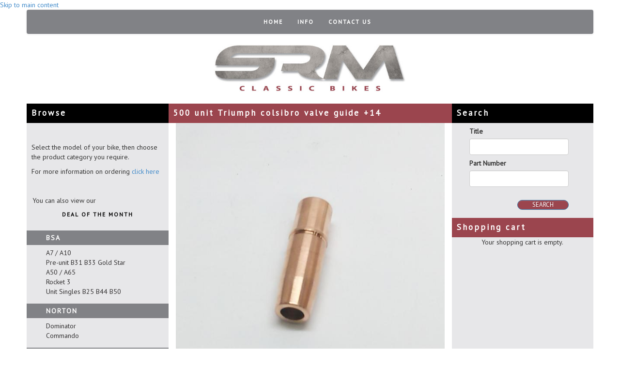

--- FILE ---
content_type: text/html; charset=utf-8
request_url: https://shop.srmclassicbikes.com/product/500-unit-triumph-colsibro-valve-guide-14
body_size: 7355
content:
<!DOCTYPE html PUBLIC "-//W3C//DTD XHTML+RDFa 1.0//EN"
  "http://www.w3.org/MarkUp/DTD/xhtml-rdfa-1.dtd">
<html lang="en" dir="ltr"
  xmlns:content="http://purl.org/rss/1.0/modules/content/"
  xmlns:dc="http://purl.org/dc/terms/"
  xmlns:foaf="http://xmlns.com/foaf/0.1/"
  xmlns:og="http://ogp.me/ns#"
  xmlns:rdfs="http://www.w3.org/2000/01/rdf-schema#"
  xmlns:sioc="http://rdfs.org/sioc/ns#"
  xmlns:sioct="http://rdfs.org/sioc/types#"
  xmlns:skos="http://www.w3.org/2004/02/skos/core#"
  xmlns:xsd="http://www.w3.org/2001/XMLSchema#">
<head profile="http://www.w3.org/1999/xhtml/vocab">
  <meta charset="utf-8">
  <meta name="viewport" content="width=device-width, initial-scale=1.0">
  <meta http-equiv="Content-Type" content="text/html; charset=utf-8" />
<meta name="Generator" content="Drupal 7 (http://drupal.org)" />
<link rel="canonical" href="/product/500-unit-triumph-colsibro-valve-guide-14" />
<link rel="shortlink" href="/node/2147" />
<link rel="shortcut icon" href="https://shop.srmclassicbikes.com/sites/all/themes/bootstrap_srm/favicon.ico" type="image/vnd.microsoft.icon" />
  <title>500 unit Triumph colsibro valve guide +14 | SRM Classic Bikes</title>
  <link href='http://fonts.googleapis.com/css?family=PT+Sans' rel='stylesheet' type='text/css'>
  <style>
@import url("https://shop.srmclassicbikes.com/modules/system/system.base.css?s597yw");
</style>
<style>
@import url("https://shop.srmclassicbikes.com/sites/all/modules/date/date_api/date.css?s597yw");
@import url("https://shop.srmclassicbikes.com/sites/all/modules/date/date_popup/themes/datepicker.1.7.css?s597yw");
@import url("https://shop.srmclassicbikes.com/modules/field/theme/field.css?s597yw");
@import url("https://shop.srmclassicbikes.com/sites/all/modules/views/css/views.css?s597yw");
@import url("https://shop.srmclassicbikes.com/sites/all/modules/custom/credits/includes/credits.css?s597yw");
@import url("https://shop.srmclassicbikes.com/sites/all/modules/ckeditor/css/ckeditor.css?s597yw");
</style>
<style>
@import url("https://shop.srmclassicbikes.com/sites/all/modules/ctools/css/ctools.css?s597yw");
@import url("https://shop.srmclassicbikes.com/sites/all/modules/field_group/field_group.field_ui.css?s597yw");
@import url("https://shop.srmclassicbikes.com/sites/all/modules/commerce/modules/product/theme/commerce_product.theme.css?s597yw");
</style>
<style>
@import url("https://shop.srmclassicbikes.com/sites/all/themes/bootstrap_srm/bootstrap/css/bootstrap.css?s597yw");
@import url("https://shop.srmclassicbikes.com/sites/all/themes/bootstrap_srm/bootstrap/css/bootstrap-theme.css?s597yw");
@import url("https://shop.srmclassicbikes.com/sites/all/themes/bootstrap_srm/css/shop-style.css?s597yw");
</style>
  <!-- HTML5 element support for IE6-8 -->
  <!--[if lt IE 9]>
    <script src="//html5shiv.googlecode.com/svn/trunk/html5.js"></script>
  <![endif]-->
  <script src="https://shop.srmclassicbikes.com/sites/all/modules/jquery_update/replace/jquery/1.10/jquery.min.js?v=1.10.2"></script>
<script src="https://shop.srmclassicbikes.com/misc/jquery-extend-3.4.0.js?v=1.10.2"></script>
<script src="https://shop.srmclassicbikes.com/misc/jquery-html-prefilter-3.5.0-backport.js?v=1.10.2"></script>
<script src="https://shop.srmclassicbikes.com/misc/jquery.once.js?v=1.2"></script>
<script src="https://shop.srmclassicbikes.com/misc/drupal.js?s597yw"></script>
<script src="https://shop.srmclassicbikes.com/sites/all/modules/select_with_style/select_with_style/select_with_style.js?s597yw"></script>
<script src="https://shop.srmclassicbikes.com/sites/all/modules/google_analytics/googleanalytics.js?s597yw"></script>
<script>(function(i,s,o,g,r,a,m){i["GoogleAnalyticsObject"]=r;i[r]=i[r]||function(){(i[r].q=i[r].q||[]).push(arguments)},i[r].l=1*new Date();a=s.createElement(o),m=s.getElementsByTagName(o)[0];a.async=1;a.src=g;m.parentNode.insertBefore(a,m)})(window,document,"script","https://www.google-analytics.com/analytics.js","ga");ga("create", "UA-6488479-1", {"cookieDomain":"auto"});ga("require", "linkid", "linkid.js");ga("require", "displayfeatures");ga("send", "pageview");</script>
<script src="https://shop.srmclassicbikes.com/misc/form.js?s597yw"></script>
<script src="https://shop.srmclassicbikes.com/misc/collapse.js?s597yw"></script>
<script>var google_recaptcha_onload = function() {grecaptcha.render("google_recaptcha_user_login_block", {
    "sitekey" : "6LebGDUUAAAAAG9CqaVsg2psPbaJ5V1MgwifIu6c", 
    "size" : "compact", 
    "theme" : "light"});
  };</script>
<script src="https://shop.srmclassicbikes.com/sites/all/themes/bootstrap_srm/bootstrap/js/bootstrap.js?s597yw"></script>
<script>jQuery.extend(Drupal.settings, {"basePath":"\/","pathPrefix":"","ajaxPageState":{"theme":"bootstrap_srm","theme_token":"Yk0a1Euv5jDfVkfoylEacl192Vt9zez7c5MnMF3WzZQ","js":{"https:\/\/www.google.com\/recaptcha\/api.js?onload=google_recaptcha_onload\u0026render=explicit\u0026hl=en":1,"sites\/all\/themes\/bootstrap\/js\/bootstrap.js":1,"sites\/all\/modules\/jquery_update\/replace\/jquery\/1.10\/jquery.min.js":1,"misc\/jquery-extend-3.4.0.js":1,"misc\/jquery-html-prefilter-3.5.0-backport.js":1,"misc\/jquery.once.js":1,"misc\/drupal.js":1,"sites\/all\/modules\/select_with_style\/select_with_style\/select_with_style.js":1,"sites\/all\/modules\/google_analytics\/googleanalytics.js":1,"0":1,"misc\/form.js":1,"misc\/collapse.js":1,"1":1,"sites\/all\/themes\/bootstrap_srm\/bootstrap\/js\/bootstrap.js":1},"css":{"modules\/system\/system.base.css":1,"sites\/all\/modules\/date\/date_api\/date.css":1,"sites\/all\/modules\/date\/date_popup\/themes\/datepicker.1.7.css":1,"modules\/field\/theme\/field.css":1,"sites\/all\/modules\/views\/css\/views.css":1,"sites\/all\/modules\/custom\/credits\/includes\/credits.css":1,"sites\/all\/modules\/ckeditor\/css\/ckeditor.css":1,"sites\/all\/modules\/ctools\/css\/ctools.css":1,"sites\/all\/modules\/field_group\/field_group.field_ui.css":1,"sites\/all\/modules\/commerce\/modules\/product\/theme\/commerce_product.theme.css":1,"sites\/all\/themes\/bootstrap_srm\/bootstrap\/css\/bootstrap.css":1,"sites\/all\/themes\/bootstrap_srm\/bootstrap\/css\/bootstrap-theme.css":1,"sites\/all\/themes\/bootstrap_srm\/css\/shop-style.css":1}},"links_widget_via_post":true,"global_filter_1":["global-filter-1-field-bike-model","",true],"urlIsAjaxTrusted":{"\/search":true,"\/product\/500-unit-triumph-colsibro-valve-guide-14":true,"\/product\/500-unit-triumph-colsibro-valve-guide-14?destination=node\/2147":true},"googleanalytics":{"trackOutbound":1,"trackMailto":1,"trackDownload":1,"trackDownloadExtensions":"7z|aac|arc|arj|asf|asx|avi|bin|csv|doc(x|m)?|dot(x|m)?|exe|flv|gif|gz|gzip|hqx|jar|jpe?g|js|mp(2|3|4|e?g)|mov(ie)?|msi|msp|pdf|phps|png|ppt(x|m)?|pot(x|m)?|pps(x|m)?|ppam|sld(x|m)?|thmx|qtm?|ra(m|r)?|sea|sit|tar|tgz|torrent|txt|wav|wma|wmv|wpd|xls(x|m|b)?|xlt(x|m)|xlam|xml|z|zip"},"bootstrap":{"anchorsFix":1,"anchorsSmoothScrolling":1,"popoverEnabled":1,"popoverOptions":{"animation":1,"html":0,"placement":"right","selector":"","trigger":"click","title":"","content":"","delay":0,"container":"body"},"tooltipEnabled":1,"tooltipOptions":{"animation":1,"html":0,"placement":"auto left","selector":"","trigger":"hover focus","delay":0,"container":"body"}}});</script>
</head>
<body class="html not-front not-logged-in two-sidebars page-node page-node- page-node-2147 node-type-product-display gf field-bike-model chrome chrome131 mac desktop anonymous-user" >
  <div id="skip-link">
    <a href="#main-content" class="element-invisible element-focusable">Skip to main content</a>
  </div>
    

<div class="main-container container">
<header id="navbar" role="banner" class="navbar container navbar-default row">
  <div class="container">
    <div class="navbar-header">
      
      
      <!-- .btn-navbar is used as the toggle for collapsed navbar content -->
      <button type="button" class="navbar-toggle" data-toggle="collapse" data-target=".navbar-collapse">
        <span class="sr-only">Toggle navigation</span>
        <span class="icon-bar"></span>
        <span class="icon-bar"></span>
        <span class="icon-bar"></span>
      </button>
    </div>

          <div class="navbar-collapse collapse">
        <nav role="navigation">
                      <ul class="menu nav navbar-nav"><li class="first leaf"><a href="/">Home</a></li>
<li class="leaf"><a href="/information" title="Information page">Info</a></li>
<li class="last leaf"><a href="/contact-us" title="Contact page">Contact Us</a></li>
</ul>                                      </nav>
      </div>
      </div>
</header>
  <header role="banner" id="page-header">
    
      <div class="region region-header">
    <section id="block-block-8" class="block block-block clearfix">

      
  <div class="TopLogo"><a href="/online-webshop"><img alt="" src="/sites/default/files/images/SRM-Logo.jpg" /></a></div>

</section> <!-- /.block -->
  </div>
      </header> <!-- /#page-header -->

  <div class="row mid-row">

    

    <section class="col-sm-6 col-sm-push-3 middle-col">
    
      
            
      
      
      <a id="main-content"></a>
      
                    <h1 class="page-header">500 unit Triumph colsibro valve guide +14</h1>
                                                          <div class="region region-content">
    <section id="block-system-main" class="block block-system clearfix">

      
  <div id="node-2147" class="node node-product-display clearfix" about="/product/500-unit-triumph-colsibro-valve-guide-14" typeof="sioc:Item foaf:Document">

  
      <span property="dc:title" content="500 unit Triumph colsibro valve guide +14" class="rdf-meta element-hidden"></span>
  
  <div class="content">
    <div class="commerce-product-field commerce-product-field-field-image field-field-image node-2147-product-field-image"><div class="field field-name-field-image field-type-image field-label-hidden"><div class="field-items"><div class="field-item even"><img typeof="foaf:Image" src="https://shop.srmclassicbikes.com/sites/default/files/styles/width_620/public/products/70_6301_14.jpg?itok=l2rB7f8a" alt="" /></div></div></div></div><fieldset  class="field-group-fieldset group-cart  panel panel-default form-wrapper" id="node_product_display_full_group_cart">
            <legend class="panel-heading">
        <div class="panel-title fieldset-legend">
          Add to Cart        </div>
      </legend>
          <div class="panel-body">
        <div class="field field-name-field-product-reference field-type-commerce-product-reference field-label-hidden"><div class="field-items"><div class="field-item even"><form class="commerce-add-to-cart commerce-cart-add-to-cart-form-2156 in-stock" action="/product/500-unit-triumph-colsibro-valve-guide-14" method="post" id="commerce-cart-add-to-cart-form-2156" accept-charset="UTF-8"><div><input type="hidden" name="product_id" value="2156" />
<input type="hidden" name="form_build_id" value="form-vPfGpbWntFIOFiKzCI8cYVtvOdTTjjR5SofgWiGDn6o" />
<input type="hidden" name="form_id" value="commerce_cart_add_to_cart_form_2156" />
<div id="edit-line-item-fields" class="form-wrapper form-group"></div><div class="form-type-textfield form-item-quantity form-item form-group">
  <label for="edit-quantity">Quantity </label>
 <input class="form-control form-text" type="text" id="edit-quantity" name="quantity" value="1" size="5" maxlength="128" />
</div>
<button class="btn btn-success form-submit" id="edit-submit" name="op" value="Add to cart" type="submit">Add to cart</button>
</div></form></div></div></div><div class="commerce-product-field commerce-product-field-commerce-price field-commerce-price node-2147-product-commerce-price"><div class="field field-name-commerce-price field-type-commerce-price field-label-hidden"><div class="field-items"><div class="field-item even">£26.39</div></div></div></div>  </div>
  </fieldset>
<fieldset  class="field-group-fieldset group-technical  panel panel-default form-wrapper" id="node_product_display_full_group_technical">
            <legend class="panel-heading">
        <div class="panel-title fieldset-legend">
          Technical        </div>
      </legend>
          <div class="panel-body">
        <div class="field field-name-field-technical-information field-type-text-long field-label-hidden"><div class="field-items"><div class="field-item even"><p style="margin:0cm 0cm 8pt"><span style="font-size:11pt"><span style="line-height:107%"><span style="font-family:Calibri,sans-serif">Oversize valve guide for machining down to size required.</span></span></span></p>
<p style="margin:0cm 0cm 8pt"><span style="font-size:11pt"><span style="line-height:107%"><span style="font-family:Calibri,sans-serif">Will need to be honed after fitment.</span></span></span></p>
</div></div></div><div class="commerce-product-extra-field commerce-product-extra-field-sku node-2147-product-sku">  <div class="commerce-product-sku">
          <div class="commerce-product-sku-label">
        Part Number:      </div>
        70.6301/14  </div>
</div><div class="commerce-product-field commerce-product-field-field-dimensions field-field-dimensions node-2147-product-field-dimensions commerce-product-field-empty"></div><div class="commerce-product-field commerce-product-field-field-weight field-field-weight node-2147-product-field-weight"><div class="field field-name-field-weight field-type-physical-weight field-label-inline clearfix"><div class="field-label">Weight:&nbsp;</div><div class="field-items"><div class="field-item even">0.09 kg</div></div></div></div><div class="field field-name-field-bike-model field-type-taxonomy-term-reference field-label-inline clearfix"><div class="field-label">Bike Model:&nbsp;</div><div class="field-items"><div class="field-item even">Unit 3TA 5TA T100</div></div></div>  </div>
  </fieldset>
<div class="commerce-product-field commerce-product-field-commerce-gb-vat field-commerce-gb-vat node-2147-product-commerce-gb-vat"><div class="field field-name-commerce-gb-vat field-type-commerce-vat-rate-reference field-label-above"><div class="field-label">United Kingdom VAT Rates:&nbsp;</div><div class="field-items"><div class="field-item even">GB Standard</div></div></div></div>  </div>

  
  
</div>

</section> <!-- /.block -->
  </div>
    </section>

          <aside class="col-sm-3 col-sm-pull-6" role="complementary">
          <div class="region region-sidebar-first">
    <section id="block-block-9" class="block block-block black-sidebar-header clearfix">

      
  <h2 class="block-title">Browse</h2>

</section> <!-- /.block -->
<section id="block-block-10" class="block block-block clearfix">

      
  <p> </p>
<p>Select the model of your bike, then choose the product category you require.</p>
<p>For more information on ordering <a href="https://www.srmclassicbikes.com/spares-info">click here</a></p>
<p> </p>

</section> <!-- /.block -->
<section id="block-block-11" class="block block-block clearfix">

      
  <p>   You can also view our</p>
<div class="deal-of-the-month-link"><a href="/deal-of-the-month">Deal of the month</a></div>

</section> <!-- /.block -->
<section id="block-views-make-and-model-terms-block-1" class="block block-views sidebar-make-and-model clearfix">

      
  <div class="view view-make-and-model-terms view-id-make_and_model_terms view-display-id-block_1 view-dom-id-00105caa4a7f48f96990588e37371073">
        
  
  
      <div class="view-content">
        <div class="views-row views-row-1 views-row-odd views-row-first">
      
  <div class="views-field views-field-name">        <span class="field-content"><span class="bike-manufacturer">BSA</span></span>  </div>  
  <div class="views-field views-field-view">        <span class="field-content"><div class="view view-child-make-and-model view-id-child_make_and_model view-display-id-default view-dom-id-6e02bfed670223d944d399a9bb03f108">
        
  
  
      <div class="view-content">
        <div class="views-row views-row-1 views-row-odd views-row-first">
            
    <div class="views-field views-field-name">            <span class="field-content"><a href="/make-and-model/a7-a10"><span class="bike-model">A7 / A10</span></a></span>    </div>      </div>
  <div class="views-row views-row-2 views-row-even">
            
    <div class="views-field views-field-name">            <span class="field-content"><a href="/make-and-model/pre-unit-b31-b33-gold-star"><span class="bike-model">Pre-unit B31 B33 Gold Star</span></a></span>    </div>      </div>
  <div class="views-row views-row-3 views-row-odd">
            
    <div class="views-field views-field-name">            <span class="field-content"><a href="/make-and-model/a50-a65"><span class="bike-model">A50 / A65</span></a></span>    </div>      </div>
  <div class="views-row views-row-4 views-row-even">
            
    <div class="views-field views-field-name">            <span class="field-content"><a href="/make-and-model/rocket-3"><span class="bike-model">Rocket 3</span></a></span>    </div>      </div>
  <div class="views-row views-row-5 views-row-odd views-row-last">
            
    <div class="views-field views-field-name">            <span class="field-content"><a href="/make-and-model/unit-singles-b25-b44-b50"><span class="bike-model">Unit Singles B25 B44 B50</span></a></span>    </div>      </div>
    </div>
  
  
  
  
  
  
</div></span>  </div>  </div>
  <div class="views-row views-row-2 views-row-even">
      
  <div class="views-field views-field-name">        <span class="field-content"><span class="bike-manufacturer">Norton</span></span>  </div>  
  <div class="views-field views-field-view">        <span class="field-content"><div class="view view-child-make-and-model view-id-child_make_and_model view-display-id-default view-dom-id-6b8e3d92aafd6a94a9c1cd34379d090f">
        
  
  
      <div class="view-content">
        <div class="views-row views-row-1 views-row-odd views-row-first">
            
    <div class="views-field views-field-name">            <span class="field-content"><a href="/make-and-model/dominator"><span class="bike-model">Dominator</span></a></span>    </div>      </div>
  <div class="views-row views-row-2 views-row-even views-row-last">
            
    <div class="views-field views-field-name">            <span class="field-content"><a href="/make-and-model/commando"><span class="bike-model">Commando</span></a></span>    </div>      </div>
    </div>
  
  
  
  
  
  
</div></span>  </div>  </div>
  <div class="views-row views-row-3 views-row-odd views-row-last">
      
  <div class="views-field views-field-name">        <span class="field-content"><span class="bike-manufacturer">Triumph</span></span>  </div>  
  <div class="views-field views-field-view">        <span class="field-content"><div class="view view-child-make-and-model view-id-child_make_and_model view-display-id-default view-dom-id-cc194563125a99d7c491ab28d76cfae4">
        
  
  
      <div class="view-content">
        <div class="views-row views-row-1 views-row-odd views-row-first">
            
    <div class="views-field views-field-name">            <span class="field-content"><a href="/make-and-model/t120"><span class="bike-model">T120</span></a></span>    </div>      </div>
  <div class="views-row views-row-2 views-row-even">
            
    <div class="views-field views-field-name">            <span class="field-content"><a href="/make-and-model/unit-3ta-5ta-t100"><span class="bike-model">Unit 3TA 5TA T100</span></a></span>    </div>      </div>
  <div class="views-row views-row-3 views-row-odd">
            
    <div class="views-field views-field-name">            <span class="field-content"><a href="/make-and-model/t140"><span class="bike-model">T140</span></a></span>    </div>      </div>
  <div class="views-row views-row-4 views-row-even">
            
    <div class="views-field views-field-name">            <span class="field-content"><a href="/make-and-model/pre-unit-t100-t110-t120"><span class="bike-model">Pre-Unit T100 T110 T120</span></a></span>    </div>      </div>
  <div class="views-row views-row-5 views-row-odd">
            
    <div class="views-field views-field-name">            <span class="field-content"><a href="/make-and-model/t150"><span class="bike-model">T150</span></a></span>    </div>      </div>
  <div class="views-row views-row-6 views-row-even views-row-last">
            
    <div class="views-field views-field-name">            <span class="field-content"><a href="/make-and-model/t160"><span class="bike-model">T160</span></a></span>    </div>      </div>
    </div>
  
  
  
  
  
  
</div></span>  </div>  </div>
    </div>
  
  
  
  
  
  
</div>
</section> <!-- /.block -->
<section id="block-taxonomy-block-taxonomy-block" class="block block-taxonomy-block product-category-list clearfix">

        <h2 class="block-title">Product Category</h2>
    
  <ul><li class="first"><a href="/product-category/bottom-end-timing-covers">Bottom End &amp; Timing Covers</a></li>
<li><a href="/product-category/carburettors-kits-accessories">Carburettors, Kits &amp; Accessories</a></li>
<li><a href="/product-category/castrol-oils-lubricants-accessories">Castrol Oils, Lubricants &amp; Accessories</a></li>
<li><a href="/product-category/chassis-parts-upgrades-specials">Chassis Parts, Upgrades &amp; Specials</a></li>
<li><a href="/product-category/clutch">Clutch</a></li>
<li><a href="/product-category/cylinders">Cylinders</a></li>
<li><a href="/product-category/cylinder-head-rocker-boxes">Cylinder Head &amp; Rocker Boxes</a></li>
<li><a href="/product-category/electrical">Electrical</a></li>
<li><a href="/product-category/gaskets-seals-lock-tabs">Gaskets Seals &amp; Lock Tabs</a></li>
<li><a href="/product-category/gear-box">Gear Box</a></li>
<li><a href="/product-category/stainless-steel-nuts-etc">Stainless Steel Nuts Etc</a></li>
<li><a href="/product-category/srm-special-products">SRM Special Products</a><ul><li class="first"><a href="/product-category/alton-alternators-electric-starter-kits">Alton Alternators &amp; Electric Starter Kits</a></li>
<li><a href="/product-category/bsa-a65-big-bore-kits">BSA A65 Big Bore Kits</a></li>
<li><a href="/product-category/camshafts-cam-followers-pushrods">Camshafts, Cam Followers &amp; Pushrods</a></li>
<li><a href="/product-category/chassis-front-forks-upgrades">Chassis &amp; Front Forks Upgrades</a></li>
<li><a href="/product-category/clutch-upgrades">Clutch Upgrades</a></li>
<li><a href="/product-category/conrods-bearing-shells-and-big-end-bolts">Conrods Bearing Shells and Big End Bolts</a></li>
<li><a href="/product-category/crankshaft-associated-parts">Crankshaft &amp; Associated Parts</a></li>
<li><a href="/product-category/cylinder-head-associated-parts">Cylinder Head &amp; Associated Parts</a></li>
<li><a href="/product-category/dynamo-belt-drive-kits">Dynamo Belt Drive Kits</a></li>
<li><a href="/product-category/inspection-covers">Inspection Covers</a></li>
<li><a href="/product-category/magneto-dynamo">Magneto &amp; Dynamo</a><ul><li class="first last"><a href="/product-category/dynamo-parts">Dynamo Parts</a></li>
</ul></li>
<li><a href="/product-category/magneto-parts-srm-magneto-electronic-kits">Magneto Parts &amp; SRM Magneto Electronic Kits</a></li>
<li><a href="/product-category/oil-pressure-release-valves">Oil Pressure Release Valves</a></li>
<li><a href="/product-category/oil-pumps-gears">Oil Pumps &amp; Gears</a></li>
<li><a href="/product-category/rocker-oil-feed-pipes">Rocker Oil Feed Pipes</a></li>
<li class="last"><a href="/product-category/sump-filter-kits">Sump Filter Kits</a></li>
</ul></li>
<li class="last"><a href="/product-category/tools-section">Tools Section</a></li>
</ul>
</section> <!-- /.block -->
<section id="block-user-login" class="block block-user clearfix">

        <h2 class="block-title">User login</h2>
    
  <form action="/product/500-unit-triumph-colsibro-valve-guide-14?destination=node/2147" method="post" id="user-login-form" accept-charset="UTF-8"><div><div class="form-type-textfield form-item-name form-item form-group">
  <label for="edit-name">Username <span class="form-required" title="This field is required.">*</span></label>
 <input class="form-control form-text required" type="text" id="edit-name" name="name" value="" size="15" maxlength="60" />
</div>
<div class="form-type-password form-item-pass form-item form-group">
  <label for="edit-pass">Password <span class="form-required" title="This field is required.">*</span></label>
 <input class="form-control form-text required" type="password" id="edit-pass" name="pass" size="15" maxlength="128" />
</div>
<ul><li class="first"><a href="/user/register" title="Create a new user account.">Create new account</a></li>
<li class="last"><a href="/user/password" title="Request new password via e-mail.">Request new password</a></li>
</ul><input type="hidden" name="form_build_id" value="form-InNVO-1qoAxVOFsXaY-KyDhD_hyPFFymxObqIcEteBY" />
<input type="hidden" name="form_id" value="user_login_block" />
<div id="google_recaptcha_user_login_block"></div><button class="btn btn-default form-submit" id="edit-submit--2" name="op" value="Log in" type="submit">Log in</button>
</div></form>
</section> <!-- /.block -->
  </div>
      </aside>  <!-- /#sidebar-first -->
        
          <aside class="col-sm-3" role="complementary">
          <div class="region region-sidebar-second">
    <section id="block-views-exp-search-product-nodes-page" class="block block-views sidebar-part-search black-sidebar-header clearfix">

        <h2 class="block-title">Search</h2>
    
  <form action="/search" method="get" id="views-exposed-form-search-product-nodes-page" accept-charset="UTF-8"><div><div class="views-exposed-form">
  <div class="views-exposed-widgets clearfix">
          <div id="edit-search-api-views-fulltext-wrapper" class="views-exposed-widget views-widget-filter-search_api_views_fulltext">
                  <label for="edit-search-api-views-fulltext">
            Title          </label>
                        <div class="views-widget">
          <div class="form-type-textfield form-item-search-api-views-fulltext form-item form-group">
 <input class="form-control form-text" type="text" id="edit-search-api-views-fulltext" name="search_api_views_fulltext" value="" size="30" maxlength="128" />
</div>
        </div>
              </div>
          <div id="edit-field-product-reference-sku-wrapper" class="views-exposed-widget views-widget-filter-field_product_reference_sku">
                  <label for="edit-field-product-reference-sku">
            Part Number          </label>
                        <div class="views-widget">
          <div class="form-type-textfield form-item-field-product-reference-sku form-item form-group">
 <input class="form-control form-text" type="text" id="edit-field-product-reference-sku" name="field_product_reference_sku" value="" size="30" maxlength="128" />
</div>
        </div>
              </div>
                    <div class="views-exposed-widget views-submit-button">
      <button class="btn btn-primary form-submit" id="edit-submit-search-product-nodes" name="" value="Search" type="submit">Search</button>
    </div>
      </div>
</div>
</div></form>
</section> <!-- /.block -->
<section id="block-commerce-cart-cart" class="block block-commerce-cart sidebar-shopping-cart clearfix">

        <h2 class="block-title">Shopping cart</h2>
    
  <div class="cart-empty-block">Your shopping cart is empty.</div>
</section> <!-- /.block -->
  </div>
      </aside>  <!-- /#sidebar-second -->
    
  </div>
</div>
<footer class="footer container">
  <div class="footer-item-wrapper container">
    <div class='col-md-3'>  <div class="region region-footer-1">
    <section id="block-block-1" class="block block-block clearfix">

      
  <h3>CONTACT <span style="color:#807C7E;">US</span></h3>
<p><strong>SRM Engineering</strong><br />
Unit 22 Glanyrafon Enterprise Park<br />
Aberystwyth<br />
Ceredigion<br />
SY23 3JQ<br />
UK<br />
<strong>Telephone:</strong> 01970 627771<br />
<strong>Fax:</strong> 01970 627773<br />
<strong>email:</strong> <a href="mailto:srm@srmclassicbikes.com">click here</a></p>

</section> <!-- /.block -->
  </div>
</div>
    <div class='col-md-3'>  <div class="region region-footer-2">
    <section id="block-block-2" class="block block-block clearfix">

      
  <h3><span style="color:#807C7E;">DEAL</span> OF THE MONTH</h3>
<p>Click <a href="https://shop.srmclassicbikes.com/deal-of-the-month">HERE </a>to review our latest deal of the month. Keep checking back, as we regularly update this site with a great way for you to save money !</p>

</section> <!-- /.block -->
  </div>
</div>
    <div class='col-md-3'>  <div class="region region-footer-3">
    <section id="block-block-3" class="block block-block clearfix">

      
  <h3>WHERE <span style="color:#807C7E;">ARE WE LOCATED?</span></h3>
<div class="OurLocationImage"><a href="https://www.google.co.uk/maps/place/S+R+M+Engineering/@52.4015043,-4.0491637,17z/data=!3m1!4b1!4m2!3m1!1s0x486f762334bc0edb:0xa3b00c8f3c6ec893" target="_blank"><img alt="Our location" src="/sites/default/files/images/map.JPG" /></a></div>

</section> <!-- /.block -->
  </div>
</div>
    <div class='col-md-3'>  <div class="region region-footer-4">
    <section id="block-block-4" class="block block-block clearfix">

      
  <h3>FOLLOW <span style="color:#807C7E;">US</span></h3>
<p>If you would like to sign up for the SRM EShot which contains information about recent innovations in Classic Bike Restoration and information about new products.</p>
<p> </p>
<p><a href="https://btn.ymlp.com/xgbbswjegmgus" target="_blank"><img border="0" src="https://btn.ymlp.com/button_gbbswjegmgus.png" /></a></p>

</section> <!-- /.block -->
  </div>
</div>
  </div>

</footer>
  <div class='col-md-12 ultimate-footer'>
    <div class='col-md-6'>  <div class="region region-footer-5">
    <section id="block-credits-0" class="block block-credits clearfix">

      
  <p>&copy;2026 SRM Classic Bikes. Drupal Website Development by <a href="http://www.drupology.co.uk" class="drupology" title="Drupal Website Design and Drupal Development Services" target="_blank">Drupology</a>.</p>
</section> <!-- /.block -->
  </div>
</div>
    <div class='col-md-6'></div>
    </div>  <script defer="defer" src="https://www.google.com/recaptcha/api.js?onload=google_recaptcha_onload&amp;render=explicit&amp;hl=en"></script>
<script src="https://shop.srmclassicbikes.com/sites/all/themes/bootstrap/js/bootstrap.js?s597yw"></script>
</body>
</html>


--- FILE ---
content_type: text/html; charset=utf-8
request_url: https://www.google.com/recaptcha/api2/anchor?ar=1&k=6LebGDUUAAAAAG9CqaVsg2psPbaJ5V1MgwifIu6c&co=aHR0cHM6Ly9zaG9wLnNybWNsYXNzaWNiaWtlcy5jb206NDQz&hl=en&v=7gg7H51Q-naNfhmCP3_R47ho&theme=light&size=compact&anchor-ms=20000&execute-ms=30000&cb=q0jjisdbzsb2
body_size: 48896
content:
<!DOCTYPE HTML><html dir="ltr" lang="en"><head><meta http-equiv="Content-Type" content="text/html; charset=UTF-8">
<meta http-equiv="X-UA-Compatible" content="IE=edge">
<title>reCAPTCHA</title>
<style type="text/css">
/* cyrillic-ext */
@font-face {
  font-family: 'Roboto';
  font-style: normal;
  font-weight: 400;
  font-stretch: 100%;
  src: url(//fonts.gstatic.com/s/roboto/v48/KFO7CnqEu92Fr1ME7kSn66aGLdTylUAMa3GUBHMdazTgWw.woff2) format('woff2');
  unicode-range: U+0460-052F, U+1C80-1C8A, U+20B4, U+2DE0-2DFF, U+A640-A69F, U+FE2E-FE2F;
}
/* cyrillic */
@font-face {
  font-family: 'Roboto';
  font-style: normal;
  font-weight: 400;
  font-stretch: 100%;
  src: url(//fonts.gstatic.com/s/roboto/v48/KFO7CnqEu92Fr1ME7kSn66aGLdTylUAMa3iUBHMdazTgWw.woff2) format('woff2');
  unicode-range: U+0301, U+0400-045F, U+0490-0491, U+04B0-04B1, U+2116;
}
/* greek-ext */
@font-face {
  font-family: 'Roboto';
  font-style: normal;
  font-weight: 400;
  font-stretch: 100%;
  src: url(//fonts.gstatic.com/s/roboto/v48/KFO7CnqEu92Fr1ME7kSn66aGLdTylUAMa3CUBHMdazTgWw.woff2) format('woff2');
  unicode-range: U+1F00-1FFF;
}
/* greek */
@font-face {
  font-family: 'Roboto';
  font-style: normal;
  font-weight: 400;
  font-stretch: 100%;
  src: url(//fonts.gstatic.com/s/roboto/v48/KFO7CnqEu92Fr1ME7kSn66aGLdTylUAMa3-UBHMdazTgWw.woff2) format('woff2');
  unicode-range: U+0370-0377, U+037A-037F, U+0384-038A, U+038C, U+038E-03A1, U+03A3-03FF;
}
/* math */
@font-face {
  font-family: 'Roboto';
  font-style: normal;
  font-weight: 400;
  font-stretch: 100%;
  src: url(//fonts.gstatic.com/s/roboto/v48/KFO7CnqEu92Fr1ME7kSn66aGLdTylUAMawCUBHMdazTgWw.woff2) format('woff2');
  unicode-range: U+0302-0303, U+0305, U+0307-0308, U+0310, U+0312, U+0315, U+031A, U+0326-0327, U+032C, U+032F-0330, U+0332-0333, U+0338, U+033A, U+0346, U+034D, U+0391-03A1, U+03A3-03A9, U+03B1-03C9, U+03D1, U+03D5-03D6, U+03F0-03F1, U+03F4-03F5, U+2016-2017, U+2034-2038, U+203C, U+2040, U+2043, U+2047, U+2050, U+2057, U+205F, U+2070-2071, U+2074-208E, U+2090-209C, U+20D0-20DC, U+20E1, U+20E5-20EF, U+2100-2112, U+2114-2115, U+2117-2121, U+2123-214F, U+2190, U+2192, U+2194-21AE, U+21B0-21E5, U+21F1-21F2, U+21F4-2211, U+2213-2214, U+2216-22FF, U+2308-230B, U+2310, U+2319, U+231C-2321, U+2336-237A, U+237C, U+2395, U+239B-23B7, U+23D0, U+23DC-23E1, U+2474-2475, U+25AF, U+25B3, U+25B7, U+25BD, U+25C1, U+25CA, U+25CC, U+25FB, U+266D-266F, U+27C0-27FF, U+2900-2AFF, U+2B0E-2B11, U+2B30-2B4C, U+2BFE, U+3030, U+FF5B, U+FF5D, U+1D400-1D7FF, U+1EE00-1EEFF;
}
/* symbols */
@font-face {
  font-family: 'Roboto';
  font-style: normal;
  font-weight: 400;
  font-stretch: 100%;
  src: url(//fonts.gstatic.com/s/roboto/v48/KFO7CnqEu92Fr1ME7kSn66aGLdTylUAMaxKUBHMdazTgWw.woff2) format('woff2');
  unicode-range: U+0001-000C, U+000E-001F, U+007F-009F, U+20DD-20E0, U+20E2-20E4, U+2150-218F, U+2190, U+2192, U+2194-2199, U+21AF, U+21E6-21F0, U+21F3, U+2218-2219, U+2299, U+22C4-22C6, U+2300-243F, U+2440-244A, U+2460-24FF, U+25A0-27BF, U+2800-28FF, U+2921-2922, U+2981, U+29BF, U+29EB, U+2B00-2BFF, U+4DC0-4DFF, U+FFF9-FFFB, U+10140-1018E, U+10190-1019C, U+101A0, U+101D0-101FD, U+102E0-102FB, U+10E60-10E7E, U+1D2C0-1D2D3, U+1D2E0-1D37F, U+1F000-1F0FF, U+1F100-1F1AD, U+1F1E6-1F1FF, U+1F30D-1F30F, U+1F315, U+1F31C, U+1F31E, U+1F320-1F32C, U+1F336, U+1F378, U+1F37D, U+1F382, U+1F393-1F39F, U+1F3A7-1F3A8, U+1F3AC-1F3AF, U+1F3C2, U+1F3C4-1F3C6, U+1F3CA-1F3CE, U+1F3D4-1F3E0, U+1F3ED, U+1F3F1-1F3F3, U+1F3F5-1F3F7, U+1F408, U+1F415, U+1F41F, U+1F426, U+1F43F, U+1F441-1F442, U+1F444, U+1F446-1F449, U+1F44C-1F44E, U+1F453, U+1F46A, U+1F47D, U+1F4A3, U+1F4B0, U+1F4B3, U+1F4B9, U+1F4BB, U+1F4BF, U+1F4C8-1F4CB, U+1F4D6, U+1F4DA, U+1F4DF, U+1F4E3-1F4E6, U+1F4EA-1F4ED, U+1F4F7, U+1F4F9-1F4FB, U+1F4FD-1F4FE, U+1F503, U+1F507-1F50B, U+1F50D, U+1F512-1F513, U+1F53E-1F54A, U+1F54F-1F5FA, U+1F610, U+1F650-1F67F, U+1F687, U+1F68D, U+1F691, U+1F694, U+1F698, U+1F6AD, U+1F6B2, U+1F6B9-1F6BA, U+1F6BC, U+1F6C6-1F6CF, U+1F6D3-1F6D7, U+1F6E0-1F6EA, U+1F6F0-1F6F3, U+1F6F7-1F6FC, U+1F700-1F7FF, U+1F800-1F80B, U+1F810-1F847, U+1F850-1F859, U+1F860-1F887, U+1F890-1F8AD, U+1F8B0-1F8BB, U+1F8C0-1F8C1, U+1F900-1F90B, U+1F93B, U+1F946, U+1F984, U+1F996, U+1F9E9, U+1FA00-1FA6F, U+1FA70-1FA7C, U+1FA80-1FA89, U+1FA8F-1FAC6, U+1FACE-1FADC, U+1FADF-1FAE9, U+1FAF0-1FAF8, U+1FB00-1FBFF;
}
/* vietnamese */
@font-face {
  font-family: 'Roboto';
  font-style: normal;
  font-weight: 400;
  font-stretch: 100%;
  src: url(//fonts.gstatic.com/s/roboto/v48/KFO7CnqEu92Fr1ME7kSn66aGLdTylUAMa3OUBHMdazTgWw.woff2) format('woff2');
  unicode-range: U+0102-0103, U+0110-0111, U+0128-0129, U+0168-0169, U+01A0-01A1, U+01AF-01B0, U+0300-0301, U+0303-0304, U+0308-0309, U+0323, U+0329, U+1EA0-1EF9, U+20AB;
}
/* latin-ext */
@font-face {
  font-family: 'Roboto';
  font-style: normal;
  font-weight: 400;
  font-stretch: 100%;
  src: url(//fonts.gstatic.com/s/roboto/v48/KFO7CnqEu92Fr1ME7kSn66aGLdTylUAMa3KUBHMdazTgWw.woff2) format('woff2');
  unicode-range: U+0100-02BA, U+02BD-02C5, U+02C7-02CC, U+02CE-02D7, U+02DD-02FF, U+0304, U+0308, U+0329, U+1D00-1DBF, U+1E00-1E9F, U+1EF2-1EFF, U+2020, U+20A0-20AB, U+20AD-20C0, U+2113, U+2C60-2C7F, U+A720-A7FF;
}
/* latin */
@font-face {
  font-family: 'Roboto';
  font-style: normal;
  font-weight: 400;
  font-stretch: 100%;
  src: url(//fonts.gstatic.com/s/roboto/v48/KFO7CnqEu92Fr1ME7kSn66aGLdTylUAMa3yUBHMdazQ.woff2) format('woff2');
  unicode-range: U+0000-00FF, U+0131, U+0152-0153, U+02BB-02BC, U+02C6, U+02DA, U+02DC, U+0304, U+0308, U+0329, U+2000-206F, U+20AC, U+2122, U+2191, U+2193, U+2212, U+2215, U+FEFF, U+FFFD;
}
/* cyrillic-ext */
@font-face {
  font-family: 'Roboto';
  font-style: normal;
  font-weight: 500;
  font-stretch: 100%;
  src: url(//fonts.gstatic.com/s/roboto/v48/KFO7CnqEu92Fr1ME7kSn66aGLdTylUAMa3GUBHMdazTgWw.woff2) format('woff2');
  unicode-range: U+0460-052F, U+1C80-1C8A, U+20B4, U+2DE0-2DFF, U+A640-A69F, U+FE2E-FE2F;
}
/* cyrillic */
@font-face {
  font-family: 'Roboto';
  font-style: normal;
  font-weight: 500;
  font-stretch: 100%;
  src: url(//fonts.gstatic.com/s/roboto/v48/KFO7CnqEu92Fr1ME7kSn66aGLdTylUAMa3iUBHMdazTgWw.woff2) format('woff2');
  unicode-range: U+0301, U+0400-045F, U+0490-0491, U+04B0-04B1, U+2116;
}
/* greek-ext */
@font-face {
  font-family: 'Roboto';
  font-style: normal;
  font-weight: 500;
  font-stretch: 100%;
  src: url(//fonts.gstatic.com/s/roboto/v48/KFO7CnqEu92Fr1ME7kSn66aGLdTylUAMa3CUBHMdazTgWw.woff2) format('woff2');
  unicode-range: U+1F00-1FFF;
}
/* greek */
@font-face {
  font-family: 'Roboto';
  font-style: normal;
  font-weight: 500;
  font-stretch: 100%;
  src: url(//fonts.gstatic.com/s/roboto/v48/KFO7CnqEu92Fr1ME7kSn66aGLdTylUAMa3-UBHMdazTgWw.woff2) format('woff2');
  unicode-range: U+0370-0377, U+037A-037F, U+0384-038A, U+038C, U+038E-03A1, U+03A3-03FF;
}
/* math */
@font-face {
  font-family: 'Roboto';
  font-style: normal;
  font-weight: 500;
  font-stretch: 100%;
  src: url(//fonts.gstatic.com/s/roboto/v48/KFO7CnqEu92Fr1ME7kSn66aGLdTylUAMawCUBHMdazTgWw.woff2) format('woff2');
  unicode-range: U+0302-0303, U+0305, U+0307-0308, U+0310, U+0312, U+0315, U+031A, U+0326-0327, U+032C, U+032F-0330, U+0332-0333, U+0338, U+033A, U+0346, U+034D, U+0391-03A1, U+03A3-03A9, U+03B1-03C9, U+03D1, U+03D5-03D6, U+03F0-03F1, U+03F4-03F5, U+2016-2017, U+2034-2038, U+203C, U+2040, U+2043, U+2047, U+2050, U+2057, U+205F, U+2070-2071, U+2074-208E, U+2090-209C, U+20D0-20DC, U+20E1, U+20E5-20EF, U+2100-2112, U+2114-2115, U+2117-2121, U+2123-214F, U+2190, U+2192, U+2194-21AE, U+21B0-21E5, U+21F1-21F2, U+21F4-2211, U+2213-2214, U+2216-22FF, U+2308-230B, U+2310, U+2319, U+231C-2321, U+2336-237A, U+237C, U+2395, U+239B-23B7, U+23D0, U+23DC-23E1, U+2474-2475, U+25AF, U+25B3, U+25B7, U+25BD, U+25C1, U+25CA, U+25CC, U+25FB, U+266D-266F, U+27C0-27FF, U+2900-2AFF, U+2B0E-2B11, U+2B30-2B4C, U+2BFE, U+3030, U+FF5B, U+FF5D, U+1D400-1D7FF, U+1EE00-1EEFF;
}
/* symbols */
@font-face {
  font-family: 'Roboto';
  font-style: normal;
  font-weight: 500;
  font-stretch: 100%;
  src: url(//fonts.gstatic.com/s/roboto/v48/KFO7CnqEu92Fr1ME7kSn66aGLdTylUAMaxKUBHMdazTgWw.woff2) format('woff2');
  unicode-range: U+0001-000C, U+000E-001F, U+007F-009F, U+20DD-20E0, U+20E2-20E4, U+2150-218F, U+2190, U+2192, U+2194-2199, U+21AF, U+21E6-21F0, U+21F3, U+2218-2219, U+2299, U+22C4-22C6, U+2300-243F, U+2440-244A, U+2460-24FF, U+25A0-27BF, U+2800-28FF, U+2921-2922, U+2981, U+29BF, U+29EB, U+2B00-2BFF, U+4DC0-4DFF, U+FFF9-FFFB, U+10140-1018E, U+10190-1019C, U+101A0, U+101D0-101FD, U+102E0-102FB, U+10E60-10E7E, U+1D2C0-1D2D3, U+1D2E0-1D37F, U+1F000-1F0FF, U+1F100-1F1AD, U+1F1E6-1F1FF, U+1F30D-1F30F, U+1F315, U+1F31C, U+1F31E, U+1F320-1F32C, U+1F336, U+1F378, U+1F37D, U+1F382, U+1F393-1F39F, U+1F3A7-1F3A8, U+1F3AC-1F3AF, U+1F3C2, U+1F3C4-1F3C6, U+1F3CA-1F3CE, U+1F3D4-1F3E0, U+1F3ED, U+1F3F1-1F3F3, U+1F3F5-1F3F7, U+1F408, U+1F415, U+1F41F, U+1F426, U+1F43F, U+1F441-1F442, U+1F444, U+1F446-1F449, U+1F44C-1F44E, U+1F453, U+1F46A, U+1F47D, U+1F4A3, U+1F4B0, U+1F4B3, U+1F4B9, U+1F4BB, U+1F4BF, U+1F4C8-1F4CB, U+1F4D6, U+1F4DA, U+1F4DF, U+1F4E3-1F4E6, U+1F4EA-1F4ED, U+1F4F7, U+1F4F9-1F4FB, U+1F4FD-1F4FE, U+1F503, U+1F507-1F50B, U+1F50D, U+1F512-1F513, U+1F53E-1F54A, U+1F54F-1F5FA, U+1F610, U+1F650-1F67F, U+1F687, U+1F68D, U+1F691, U+1F694, U+1F698, U+1F6AD, U+1F6B2, U+1F6B9-1F6BA, U+1F6BC, U+1F6C6-1F6CF, U+1F6D3-1F6D7, U+1F6E0-1F6EA, U+1F6F0-1F6F3, U+1F6F7-1F6FC, U+1F700-1F7FF, U+1F800-1F80B, U+1F810-1F847, U+1F850-1F859, U+1F860-1F887, U+1F890-1F8AD, U+1F8B0-1F8BB, U+1F8C0-1F8C1, U+1F900-1F90B, U+1F93B, U+1F946, U+1F984, U+1F996, U+1F9E9, U+1FA00-1FA6F, U+1FA70-1FA7C, U+1FA80-1FA89, U+1FA8F-1FAC6, U+1FACE-1FADC, U+1FADF-1FAE9, U+1FAF0-1FAF8, U+1FB00-1FBFF;
}
/* vietnamese */
@font-face {
  font-family: 'Roboto';
  font-style: normal;
  font-weight: 500;
  font-stretch: 100%;
  src: url(//fonts.gstatic.com/s/roboto/v48/KFO7CnqEu92Fr1ME7kSn66aGLdTylUAMa3OUBHMdazTgWw.woff2) format('woff2');
  unicode-range: U+0102-0103, U+0110-0111, U+0128-0129, U+0168-0169, U+01A0-01A1, U+01AF-01B0, U+0300-0301, U+0303-0304, U+0308-0309, U+0323, U+0329, U+1EA0-1EF9, U+20AB;
}
/* latin-ext */
@font-face {
  font-family: 'Roboto';
  font-style: normal;
  font-weight: 500;
  font-stretch: 100%;
  src: url(//fonts.gstatic.com/s/roboto/v48/KFO7CnqEu92Fr1ME7kSn66aGLdTylUAMa3KUBHMdazTgWw.woff2) format('woff2');
  unicode-range: U+0100-02BA, U+02BD-02C5, U+02C7-02CC, U+02CE-02D7, U+02DD-02FF, U+0304, U+0308, U+0329, U+1D00-1DBF, U+1E00-1E9F, U+1EF2-1EFF, U+2020, U+20A0-20AB, U+20AD-20C0, U+2113, U+2C60-2C7F, U+A720-A7FF;
}
/* latin */
@font-face {
  font-family: 'Roboto';
  font-style: normal;
  font-weight: 500;
  font-stretch: 100%;
  src: url(//fonts.gstatic.com/s/roboto/v48/KFO7CnqEu92Fr1ME7kSn66aGLdTylUAMa3yUBHMdazQ.woff2) format('woff2');
  unicode-range: U+0000-00FF, U+0131, U+0152-0153, U+02BB-02BC, U+02C6, U+02DA, U+02DC, U+0304, U+0308, U+0329, U+2000-206F, U+20AC, U+2122, U+2191, U+2193, U+2212, U+2215, U+FEFF, U+FFFD;
}
/* cyrillic-ext */
@font-face {
  font-family: 'Roboto';
  font-style: normal;
  font-weight: 900;
  font-stretch: 100%;
  src: url(//fonts.gstatic.com/s/roboto/v48/KFO7CnqEu92Fr1ME7kSn66aGLdTylUAMa3GUBHMdazTgWw.woff2) format('woff2');
  unicode-range: U+0460-052F, U+1C80-1C8A, U+20B4, U+2DE0-2DFF, U+A640-A69F, U+FE2E-FE2F;
}
/* cyrillic */
@font-face {
  font-family: 'Roboto';
  font-style: normal;
  font-weight: 900;
  font-stretch: 100%;
  src: url(//fonts.gstatic.com/s/roboto/v48/KFO7CnqEu92Fr1ME7kSn66aGLdTylUAMa3iUBHMdazTgWw.woff2) format('woff2');
  unicode-range: U+0301, U+0400-045F, U+0490-0491, U+04B0-04B1, U+2116;
}
/* greek-ext */
@font-face {
  font-family: 'Roboto';
  font-style: normal;
  font-weight: 900;
  font-stretch: 100%;
  src: url(//fonts.gstatic.com/s/roboto/v48/KFO7CnqEu92Fr1ME7kSn66aGLdTylUAMa3CUBHMdazTgWw.woff2) format('woff2');
  unicode-range: U+1F00-1FFF;
}
/* greek */
@font-face {
  font-family: 'Roboto';
  font-style: normal;
  font-weight: 900;
  font-stretch: 100%;
  src: url(//fonts.gstatic.com/s/roboto/v48/KFO7CnqEu92Fr1ME7kSn66aGLdTylUAMa3-UBHMdazTgWw.woff2) format('woff2');
  unicode-range: U+0370-0377, U+037A-037F, U+0384-038A, U+038C, U+038E-03A1, U+03A3-03FF;
}
/* math */
@font-face {
  font-family: 'Roboto';
  font-style: normal;
  font-weight: 900;
  font-stretch: 100%;
  src: url(//fonts.gstatic.com/s/roboto/v48/KFO7CnqEu92Fr1ME7kSn66aGLdTylUAMawCUBHMdazTgWw.woff2) format('woff2');
  unicode-range: U+0302-0303, U+0305, U+0307-0308, U+0310, U+0312, U+0315, U+031A, U+0326-0327, U+032C, U+032F-0330, U+0332-0333, U+0338, U+033A, U+0346, U+034D, U+0391-03A1, U+03A3-03A9, U+03B1-03C9, U+03D1, U+03D5-03D6, U+03F0-03F1, U+03F4-03F5, U+2016-2017, U+2034-2038, U+203C, U+2040, U+2043, U+2047, U+2050, U+2057, U+205F, U+2070-2071, U+2074-208E, U+2090-209C, U+20D0-20DC, U+20E1, U+20E5-20EF, U+2100-2112, U+2114-2115, U+2117-2121, U+2123-214F, U+2190, U+2192, U+2194-21AE, U+21B0-21E5, U+21F1-21F2, U+21F4-2211, U+2213-2214, U+2216-22FF, U+2308-230B, U+2310, U+2319, U+231C-2321, U+2336-237A, U+237C, U+2395, U+239B-23B7, U+23D0, U+23DC-23E1, U+2474-2475, U+25AF, U+25B3, U+25B7, U+25BD, U+25C1, U+25CA, U+25CC, U+25FB, U+266D-266F, U+27C0-27FF, U+2900-2AFF, U+2B0E-2B11, U+2B30-2B4C, U+2BFE, U+3030, U+FF5B, U+FF5D, U+1D400-1D7FF, U+1EE00-1EEFF;
}
/* symbols */
@font-face {
  font-family: 'Roboto';
  font-style: normal;
  font-weight: 900;
  font-stretch: 100%;
  src: url(//fonts.gstatic.com/s/roboto/v48/KFO7CnqEu92Fr1ME7kSn66aGLdTylUAMaxKUBHMdazTgWw.woff2) format('woff2');
  unicode-range: U+0001-000C, U+000E-001F, U+007F-009F, U+20DD-20E0, U+20E2-20E4, U+2150-218F, U+2190, U+2192, U+2194-2199, U+21AF, U+21E6-21F0, U+21F3, U+2218-2219, U+2299, U+22C4-22C6, U+2300-243F, U+2440-244A, U+2460-24FF, U+25A0-27BF, U+2800-28FF, U+2921-2922, U+2981, U+29BF, U+29EB, U+2B00-2BFF, U+4DC0-4DFF, U+FFF9-FFFB, U+10140-1018E, U+10190-1019C, U+101A0, U+101D0-101FD, U+102E0-102FB, U+10E60-10E7E, U+1D2C0-1D2D3, U+1D2E0-1D37F, U+1F000-1F0FF, U+1F100-1F1AD, U+1F1E6-1F1FF, U+1F30D-1F30F, U+1F315, U+1F31C, U+1F31E, U+1F320-1F32C, U+1F336, U+1F378, U+1F37D, U+1F382, U+1F393-1F39F, U+1F3A7-1F3A8, U+1F3AC-1F3AF, U+1F3C2, U+1F3C4-1F3C6, U+1F3CA-1F3CE, U+1F3D4-1F3E0, U+1F3ED, U+1F3F1-1F3F3, U+1F3F5-1F3F7, U+1F408, U+1F415, U+1F41F, U+1F426, U+1F43F, U+1F441-1F442, U+1F444, U+1F446-1F449, U+1F44C-1F44E, U+1F453, U+1F46A, U+1F47D, U+1F4A3, U+1F4B0, U+1F4B3, U+1F4B9, U+1F4BB, U+1F4BF, U+1F4C8-1F4CB, U+1F4D6, U+1F4DA, U+1F4DF, U+1F4E3-1F4E6, U+1F4EA-1F4ED, U+1F4F7, U+1F4F9-1F4FB, U+1F4FD-1F4FE, U+1F503, U+1F507-1F50B, U+1F50D, U+1F512-1F513, U+1F53E-1F54A, U+1F54F-1F5FA, U+1F610, U+1F650-1F67F, U+1F687, U+1F68D, U+1F691, U+1F694, U+1F698, U+1F6AD, U+1F6B2, U+1F6B9-1F6BA, U+1F6BC, U+1F6C6-1F6CF, U+1F6D3-1F6D7, U+1F6E0-1F6EA, U+1F6F0-1F6F3, U+1F6F7-1F6FC, U+1F700-1F7FF, U+1F800-1F80B, U+1F810-1F847, U+1F850-1F859, U+1F860-1F887, U+1F890-1F8AD, U+1F8B0-1F8BB, U+1F8C0-1F8C1, U+1F900-1F90B, U+1F93B, U+1F946, U+1F984, U+1F996, U+1F9E9, U+1FA00-1FA6F, U+1FA70-1FA7C, U+1FA80-1FA89, U+1FA8F-1FAC6, U+1FACE-1FADC, U+1FADF-1FAE9, U+1FAF0-1FAF8, U+1FB00-1FBFF;
}
/* vietnamese */
@font-face {
  font-family: 'Roboto';
  font-style: normal;
  font-weight: 900;
  font-stretch: 100%;
  src: url(//fonts.gstatic.com/s/roboto/v48/KFO7CnqEu92Fr1ME7kSn66aGLdTylUAMa3OUBHMdazTgWw.woff2) format('woff2');
  unicode-range: U+0102-0103, U+0110-0111, U+0128-0129, U+0168-0169, U+01A0-01A1, U+01AF-01B0, U+0300-0301, U+0303-0304, U+0308-0309, U+0323, U+0329, U+1EA0-1EF9, U+20AB;
}
/* latin-ext */
@font-face {
  font-family: 'Roboto';
  font-style: normal;
  font-weight: 900;
  font-stretch: 100%;
  src: url(//fonts.gstatic.com/s/roboto/v48/KFO7CnqEu92Fr1ME7kSn66aGLdTylUAMa3KUBHMdazTgWw.woff2) format('woff2');
  unicode-range: U+0100-02BA, U+02BD-02C5, U+02C7-02CC, U+02CE-02D7, U+02DD-02FF, U+0304, U+0308, U+0329, U+1D00-1DBF, U+1E00-1E9F, U+1EF2-1EFF, U+2020, U+20A0-20AB, U+20AD-20C0, U+2113, U+2C60-2C7F, U+A720-A7FF;
}
/* latin */
@font-face {
  font-family: 'Roboto';
  font-style: normal;
  font-weight: 900;
  font-stretch: 100%;
  src: url(//fonts.gstatic.com/s/roboto/v48/KFO7CnqEu92Fr1ME7kSn66aGLdTylUAMa3yUBHMdazQ.woff2) format('woff2');
  unicode-range: U+0000-00FF, U+0131, U+0152-0153, U+02BB-02BC, U+02C6, U+02DA, U+02DC, U+0304, U+0308, U+0329, U+2000-206F, U+20AC, U+2122, U+2191, U+2193, U+2212, U+2215, U+FEFF, U+FFFD;
}

</style>
<link rel="stylesheet" type="text/css" href="https://www.gstatic.com/recaptcha/releases/7gg7H51Q-naNfhmCP3_R47ho/styles__ltr.css">
<script nonce="Xs5H3r0CIT6mEpe6OofLDQ" type="text/javascript">window['__recaptcha_api'] = 'https://www.google.com/recaptcha/api2/';</script>
<script type="text/javascript" src="https://www.gstatic.com/recaptcha/releases/7gg7H51Q-naNfhmCP3_R47ho/recaptcha__en.js" nonce="Xs5H3r0CIT6mEpe6OofLDQ">
      
    </script></head>
<body><div id="rc-anchor-alert" class="rc-anchor-alert"></div>
<input type="hidden" id="recaptcha-token" value="[base64]">
<script type="text/javascript" nonce="Xs5H3r0CIT6mEpe6OofLDQ">
      recaptcha.anchor.Main.init("[\x22ainput\x22,[\x22bgdata\x22,\x22\x22,\[base64]/[base64]/bmV3IFpbdF0obVswXSk6Sz09Mj9uZXcgWlt0XShtWzBdLG1bMV0pOks9PTM/bmV3IFpbdF0obVswXSxtWzFdLG1bMl0pOks9PTQ/[base64]/[base64]/[base64]/[base64]/[base64]/[base64]/[base64]/[base64]/[base64]/[base64]/[base64]/[base64]/[base64]/[base64]\\u003d\\u003d\x22,\[base64]\\u003d\\u003d\x22,\[base64]/[base64]/Cq8KCw57CgsO9U8ONw7gYwqPCiMK/IkMPUzI3GcKXwqXCjEHDnlTClQEswo0bwoLClsOoKMKvGAHDl28Lb8OawqDCtUxJbmktwq3Cvwh3w6Z0UW3DnCbCnXElGcKaw4HDvcKdw7o5CHDDoMOBwrHCuMO/AsOsasO/f8KBw7fDkFTDnzrDscOxK8K6LA3CuQN2IMO1wrUjEMOYwqssE8KJw4pOwpBsOMOuwqDDsMK5STcPw5DDlsKvJB3Dh1XCn8OkETXDoTJWLUVzw7nCnVDDtCTDuT4NR1/DmQrChExvXCwjw6DDusOEbmTDvV5ZLhJye8OCwpfDs1pew503w7sNw587wrLCj8KzKiPDnMKfwos6wpDDhVMEw4JBBFwsd1bCqlrCvEQ0w60pRsO7Pws0w6vCisOtwpPDrAI7GsOXw713UkMjwqbCpMK+wqXDvsOew4jCqcOvw4HDtcK7QHNhwo/Chyt1AQvDvMOAC8OZw4fDmcOCw49Ww4TCqsKiwqPCj8KqAHrCjRRbw4/Cp1zCll3DlsOPw4UKRcKrVMKDJGfCmhcfw7TChcO8wrBew6XDjcKewqbDsFEeD8OkwqLCm8KLw6l/VcOrTW3ChsORLTzDm8K2YcKmV2ZURHN9w4AgV11aUsOtW8Kxw6bCoMKtw6IVQcKZT8KgHQ1RNMKCw6PDnUXDn1fCsGnCoE5UBsKESMOAw4BXw7c3wq1lAyfCh8KuTxnDncKkV8KKw51Bw61ZGcKAw67CisOOwoLDmw/DkcKCw6rChcKofFDCpmg5ScOdwonDhMKPwo5rBwoDPxLCkx1+woPCvn14w7jCnMOUw5HCg8OuwqzDnWTDnsOfw4LDj0fCjXLCtsKQAChfwolyTzPCjcOIw6TCtnXDoF3DlsONMBRzw70lw4c/QT8WR0ISRQl1M8KDMsORKMO8wq/ClyHCo8Omw4lEMxNWHXHCvF8Hw5PCi8OEw7TChEd/w5vDlHBTw4TCqitYw5hlScKqwqVXDsOqw4sIagwsw6/DhkdPAUwBXsKCw5lFUQ18CsKpeQDDq8K1J37ChcK+NsOfDU/Dg8Kpw5VaBMKAw6xKwpvCs0RRw5bCj07Dlm3CtsKuw6LCpytLIcOaw64kURfCicKrP2AWw6UoKcO5HiNoRMORwoJoXsOzw5vDjwzChMKuwq4Bw49dJcO4w6AsTkMObRBlw6AUUSLDvlBcw57DlMKYVTgwccK0XMKWCz5jwpzCkQNQYi9DJ8KVwqnDsBgBwq16w7d/[base64]/ClsOUCUUxwpcXScO4wr9DXSZBw5tGak3Dn8KsZRXChHIqcsO1woXCpsOlw6HDl8O3w7tSwonDj8KswrJtw5HDuMKywrbCu8Ovays4w4TCrMKlw4rDgX8gOh0yw47Du8OOBlvCrmPDmMOYYWLCr8O3ccKHwqnDm8Onw4bCkcKTw5ggwpA/wrIDw5rDhnbCu3LDgkzDtMKLw7/DpjJnwoZEbMKxCsK/BsOSwr/CksK7T8KSwoRZE1hQCcKzFcOMw5o4wpRqVcKAwpQEWjpaw71VVsKGwqYYw6PDh3lnWiXDs8OHwr/CncOXIQjCqMODwrkRwocFw4pQHcO4RVRwD8OoUMKEAMOxBhLCnUsxw6HDjnI3w6JVwpQ/w7jCl2ooH8OowrLDtnoCw5/CnHLCm8KUBlPDssOHD2pUUXMVCsKnwqnDi1bCg8OQw7/Dl1PDvsOAcwPDlypMwotcw5xAwqrCq8K4wrshIcKNajfCkh3CtT7CoDLDvwUrw73Dn8KgKgw7w4k/TsOYwqITZ8OWa2hdTsOYEMO3bcOYwqXCqFTCgUc2JMOUNTrCtcKowqDDjVNQwqpTGMOQLcOhw5TDpSZew6TDjlB0w4LChsK9wrDDo8OQwq/[base64]/CtjLDrsOAZ8O1eWMVSAY0O8OCwoPCoyQpw47ChFnCqTPCmQhLw6bDscKaw6ZvMVUsw47ClFfDr8KOJGcNw6pKeMOFw7k2wol8w5nDlxPDkGd0w6AXwoU5w6DDh8Ozwo/[base64]/DucKhwr8dAwPCtRzCiMOqw5HCvmQFwqN6w5rDpkfCrCVDwqLDkMKDwqvDv0Nkw4VlP8KSCsOlwpJ1XMODMmgNw7/CkQTChcObwrdnNMO9PnhnwoQbw6MWIRfDlhY0w58Sw6FPworCgXDCrX9ew4/Dpwc4K3/[base64]/wpE9M8OYwpvCiXbDlsOKw6FYwrICw75Bw6oswo3Du8Ozw7XCqMO5F8KDw6QSw4LClj5dd8OHUMOSw7fDrsK/w5rDh8KxWsOEw7bCm3kRwp9twpQOcBHDggHDg0BxJRFXwoUCIsKiBcOxwqp2IcKlPcO7OQQPw5LCkcKDw7/DrHTDulXDujREw7RuwrsTw73Coil4wr3Chy0wIcKxwq11w5HCjcK4w4w+wqIbOcKwfFLDnGB7FMKoD2wIwqzCosO/[base64]/Wl9lw5rCssO7wrZgwobDlE3DvQPDm2gcw67Do8Kgw5DDmcKjw63CuiYMwrJtTMKId1rCtznCuUEJw5t3BEExIMK+wrlGDk8eSyPCjCnCicO7P8K+akjClBILw7J/w6zCjG9Nw6oQZgLCpMKYwqhuw7TCoMO9aFUTwpHDt8Khw7Ncd8Ozw5NGwprDiMOfwqoAw7hrw57CiMOzfhvCiDDDqcOuJWl4woVFBkzDtcK4A8KJw4c/w7tbw77DncK/w4pOwrXCi8Onw6nCgWFTYSnChcKwwpvDq2Zgw7UzwpvCuVs+wp/Du0vCoMKXwrF/wpfDksOfwroQXMKAB8O1wqLDjcKfwolxeVAww5RYw5bDrArChiJPaSIMElzCjMKRWMKjwqkmFMOSVMKbb2h5ZsOmDD0EwpY5w4dDRsK/bcKjwpXCuVzDoAscFMOlwoDDqE1fSsKEAcKrbVMkwqzDqMKASRzDocK9w7dnRifDlMOvw71PfsO/ahfDqQNzw5Ndw4DDvMKcTcKswqrCmsKdw6LCtGpwwpPClsKqMSbDnsOsw5p/MMKGFyk7D8KSQsOuw6/DtXBzJ8OJdMOuwpnClAfCmcO3fMOXfDLClcK5OMKIw48dfDkYasOBN8Oyw5DCgsKHwq5GXcKtU8Okw6hQw6/Dn8KBFnfCkgoCwq8yEnJPw4jDrgzCl8OVWUJgwqY6NHPCnMODwofCi8Opw7bDh8KjwqDDkTcTwrvClFPCl8KAwrIwUiHDnsOgwp3ChcKpwpYBwpDDtzAOT3rDpBLCoAB/cSPDu3sYw5DClS4HQMK5BVYWYMOFwo/Dm8OZw6fDg10ReMK9EsK9MsOVw54hA8K1LMKUwq7DnWrCucOywrkFwoHCszVAKlzCuMKMwp4hRzo5woFDwq48XMKIwofClHQIwqUAag/DsMKQw5d8w57DgsK1aMKNYCJoACR0UMO7wo3Cp8K6RzhEw4QawpTDgMK0w5Qhw5jDiDgGw63CpDXCn2HCsMK9wqsowqzCk8Ofwp0tw6nDvMOFw77DtsO0bcOJOTvDvEopwqLCvsKfwolRwqHDhMOnw7oaHCLDp8OTw50WwowgwonCsVBXw4wywqvDv3Zdwph6MH/CvsKkw6IVO34wwrPDlsOfFVAKMcKKw49Fw6lDawR6acOSw7VdM1w/[base64]/wqvDucOPY0/CncKkYMOdw4pCwp7DuMKuw7NidcOTdcK4w7ggwrvCp8KqQl7Dv8Khw5bDp3UnwqsaQMOkw6VkAG3ChMKyRUBXw6vDgkF4wo7CpWXDjAbClQfCigkpwpHCocKbw4zCssO2w7Q/ZsOYZcOSVsKMFUHCjcK2KTx/woHDm2J4wrccLxQBPUkBw7/ChsOdwqDDi8K1wrdNw7oVfGIMwoh6VgjClMOGw6LDvsKew6TCrDHDsF0bw7rCs8OPW8O1ZgnDuWLDhlDCrsKURQ4vRWvCgEPCtMKqwpxLTyhvw6PDpjoYZV7CrH/ChDcKWQjCucKkTcOLQxBSw5ZoMcK2wqo0QyEDW8K5wonCo8OIAFdYw7zDhsOzGlMLS8OFVsOLdD7CqGk2wpfDssKEwogeHAnDj8KdLcKOBSfCiiDDg8K/SzxgSCLCn8ODwoV1w55RIcOJCcKNw7vDg8O8PV4Nwp42QcOcIsOqw6jCjDsbOsKJwrIwASwhUcOBw7nCgnHDisOxw6PDqsOtw4fCo8K/NMOBRywJfkrDsMO6w5oKNsOxw4rCoEvCosOpw7vCpMKnw6rDlMKdw6fCqMKlwpI1w7dPwrfCnsKjQXjDvsK0ABxfw5koLTkrw7rDrU/DkEDClMO0wo0IGUjDrhQ1w4zCmADCp8KnYcKPJsKgJzTChMK+fVzDq38zQcOjXcOXw71uw5tgPilJw49kw7UqYMOoEcKvwrR4EsKtw6DCpcKtJVddw6Vjw6rDljBfw77DtcKuDx/CnMKFw5wQI8OuNMKfwqbDicO2JsODRWZxwrExPMOvQMKtwoTDnyQ+wqMyAmViwqHDiMOENcO1woRbw6rDj8Oiw5zCnHxSbMKdBsOkfUPDrHvDrcOrw7/DnMOmw63DnsONW3ZewpIkTBA+GcOCcn3DhsOic8KwEcK1wqHCkjHDtwYfw4VjwoB4w7/DlU1iTcOIw67Dqggbw5BXRsKUwoDCpMO9w65mEMK/IQNuwr/[base64]/CyjCt8OvwqzCosKkwrzCkcOdwpLCsGjCmMOOJ3HCqCIzRRVpw6XClsOSCMKHW8KkAWPCs8ORw69RV8KQL2Rtd8K1QcK/[base64]/[base64]/[base64]/Owhrw6vCk8KWw79rw5kiw6HCvmhRw6ECEGVow6/DoMKHwpHCim7Dmw5ZVcK7J8OSw5DDqMOuw7c0NCZ3Pw9OacO9EsORKMKJUgfDl8KiRMOlMMKSwp/[base64]/DvTMUfMKeT8O+EsK6B8OPV8ORFMKCw4vCoSXDg3XDgcKBQ0HCvFrCvsK8dMKkwprCjMOHw6F7wq/CgmMRQy7CtMKRw4DDkDbDlMKrwoIeKcK8CcOtSsKfw6Bpw57DkFLDt0HCpmDDghnDgzjDu8O8wqR0w7vCisOJwpdHwqwWwpwxwoESw7rDj8KQL07DrirDgCvCgcOKcsOcQ8KbKsOraMOAG8KbCB85ZCXCgsK/P8OVwqMpEkUrJcOBwr5EP8OFNMOBDMKVwq/Dj8OSwrMOYcOXGR/DsCfDuGjDsTzCrnBrwrcgf3g4fsKswonDg1nDunUqw5LCq0TDmMOjRsKXwqFVwpHDv8K3wpg4wojCtMKcw7lww5ZqwojDtcKaw6vDhTrDlTLCr8O+NxTCrMKFTsOAw7TCvFrDqcK5w5RfW8K9w6gLL8OIdsKDwqYdKsKow4/DmsOxVhTCrn/DmXJjwrQSew9nJzjDjGfCo8OaLg1vw785wr10wqTDpcKbw5smJMKewrBdw6IfwqvCnQHDuDfCnMKWw77Dl3/CpMOewpzCh3TCmsOxa8OnNFDDhCnDkkLDjMOQdwZdwqPDn8OMw4R6VTVswoXDl0PDvsKAJjzCnMOUwrPCiMKKwpPDncKHwpcqw7jCgAHCqX7CuAXCrsO9FEvDocO+HMKvU8KjDltJwoHCtk/DnVAJwobDl8Klw4ZVBcO/AwgqX8Krw7E/wpHCoMO7JMKMVyhzwo7Dn0PDigkwbgDCj8Ojwpg6woNUwrHCvCrCrsO7PcKRwoIuPsKkGsOxw4LDk1cRAsOYdW7CrADDkRJqH8O0w7TCrDwOSMOCw7xVIMOfHyXCosKIYcKyEcOKSATCisOZSMOSIXoQOk/[base64]/[base64]/CuHrDlMOMdMKGWB3CmMKUw7zDrsK3wqnDlngnVFZdc8KsOXF5wrNlWsOgwrxlJVRdw5/CgTFSKXpRw4rDgMK1MsO/w7ZVwoJWw7cHwpDDpGhPfjwODBV0WFHCgsOtXQgLIkvDqWHDlRzCncOaPUATC04rRsKvwoHDhUF2OR8Sw4/Cv8O4DMKpw74XXMOTGltXFwHCpMKsKBzCiyVJQsK8w5/Cs8KpDMOELcKWMh/DjsKJwpfDhhHDjHt/ZMKjwqHDv8Ozw5BHwoIqworCgWnDvGx3CcOcw57DjsKTNiUibsKgw7cOw7bDvnXDvMK8Tl5Pw5xjwoQ/fcKEFF8aYcO+DsOqwqLCsUBzwrtww77DmD9Gw58Sw7/DhsOrYcKqw7PDsDBlw6tULxUlw7fDh8Kiw6/DksOBQlbDvn3CkMKPfggLDH3DhcK+GsOCdzkuJiIaH37DtcKXEiBSLldnw7rDvSLDpcKAw61Cw7/CpEE0wqgWwrdyV2nDisOhC8OHwoDCmcKZV8OzUcOwAw5lOg07KSgTwprDvHfDgVAtZRbDssKkYkfDmcOfP2/ChiR/[base64]/CvcO7ewXCrxnDoMO9TcOuEBTCh8KoYDJNUlVJAcOTZHhPw4d3WsKiw4Ubw5zCg3UAwpDCk8KSw7DDp8KGM8KueD54HgUyawPDpMO8J2d7FMO/WFvCtcKOw5bCt3BXw4vDisO0YA0DwqgCGcODeMK9ZjzCmMOewo4xFgPDpcOQK8Kyw7klwpfDvDnCoxvDii1dw6Y7wozDuMOpwp4yIXbDiMOuwqLDlDAow4vDi8KRO8KGw7jDuDzDkMO/worCqcK/w7/Dr8O4wqbClE/DuMOWwrxMIjASwovDosKXwrHDjzFjYCvCvnhHW8KwLcOgw43DoMKjwrZmwq5MEMOSXQbCvB7DgE/CrcK2PMOWw59gDcOpXsOrwojCscO/PcOtRMKrw6/CjEgtAsKaYjzCqmbDgn/Dh2g7w4sRL3/[base64]/Cqmgqw69rQwsFEcOmWsKDDxNkfWV3RcK4wpHCiCzCk8OCwpHDrS3CscOwwp9oCibCrMKlEsKgeWlJw7tXwqXCv8KKwqHCgsKww51TcsOgw5NvdsOsM1Q4NCrCiC7CgTHDqsKFw7nCqMK/wpTCqDhANcO7HQjDtsKKwrZ2OkjDiFrDv1XDicKkworDsMORw5FLDGXCii3CnX5vI8KNwoHDknbCoGrCnz5gIsOqw6k1chBVFMKmw4lPw5bCkMOrwoZSwpLDgQ8AwozCmg3ChcO2wr53WWHCqHDDhlbDrk3DvsOjwp9Mw6XCjX1/U8OgbAXDhR5eHxjCkRHDucKuw43Cp8OBwpTCpibDg0VNBMOOwrTCpcOOfcKEw5FkwqHDpcK7wo0KwrI2w5cPdsOVwqEWR8OBwpZPw6tGZ8KBw4JFw7rDiH1dwovDl8KpU0XDqiE/NUHClcO2acKOw4/Cs8KZw5IXCWvCp8Omw6/CssO/[base64]/CiUrCucOzcwHDq8OuEcKNwq/CuzzClsO7CcOAOGDChHNowqjDrMKhVcOOw6DCmsOvw5/[base64]/UDIUWlhwGMKJZMO9HEvCiAEwR8KeDsO4YHkww7nCu8K9YsOAwoRjMEbDqUl5ZljDjMKPw7jDvAHDhRzDsWvDsMOsMz0rUMKQZT5twp87wpPCvcO+EcK2GMKCeQp+wqvCj3ctecK6w6nCmcKhCsKow5LDhcO1ZWtEDMKDG8OQwo/CtW3Dk8KJSXbCvsOKVz/DmsOnbDE/[base64]/w6LDiQHDjFXDr8OAOsOfPDFOw5zDqzzCsxnDpihrw75SN8O4woPDlBdLwpZLwo41a8OWwpQzMR/DuTPDu8Krwp5+AsOPw5Jfw4k5wqB/w50Iwr9yw6/Ct8KNB3vCo2F1w5wtwqTDiXPDuH5awqxvwo56w5kuwq3DvQkCdsKqdcOgw7zCu8OEw4Nlw7fCv8Ouw5DDnGUBwpMUw43DlXHCkl3DhHbCkl7CvMKxw7zDm8OPGGUcw654wqfDoRbDl8K+wo/DkRhSLF7DvsK7d3AGIcKZax0wwoDDjhfCqsKqT13CmsOkL8O3w5LCqcOhw43DtsKHwrvCl0JnwqU8fMKzw7YBw7NRwoPCpgvDpMKOaHDCisOcZS/[base64]/DvU9Uwr3DlMKZwoPCocKMcsOjw4XCjHDCh2nCrzJyw4PDnSnClsKYHyMnX8Oww4HDnj1iI0LDmMOgDsKRw7vDlzLCosOaO8OCGU9LScKEUMO+ZAlsTsOJcMKfwp/[base64]/[base64]/[base64]/wqBWT8OMe8K3csO7wrQ/w63CjMKIw5Vww4lNaMKww4jCglvDpjhcw5vCtMK7Z8KvwoIzU1/CgkLCqsKRPMKtPsKfKFzDoHAcTMKrw6fChcO5w41+w7PCvcOnKsO9FEhJJ8KLFCxuZH7CpsKfw58ywpfDtwLCqsKZecKrw6wxRcKtw7vCv8KcRyLDp03Cq8KfcsOOw4/[base64]/w5xhXMKfwpnDhifCokvCgcOaNRDDq8K7w4PDoMOhZELCucOKw4UeXR/CnMKywrYNwqrCrEsgbCbDpDLDo8OkdB3CgsKpLVEmYsO2I8KMLsO6wpBCw5DCmzdRAMKzAMOUJ8KsB8O7eWnCrg/[base64]/CtgLCgSDDpHrCoUoJQRxgNMKHBg3Ci23ClnXDtcKbw4HCtcOkK8K+w6MdP8OGPsOQwpPChm7ChhNEYcKVwrUDImBPXnlSPcOBW0/DqMOOw6kmw6VSwqZnBTbDmQvClsOkw47CmUILwovCugx9w4/[base64]/CgcO1wrDDgcOzCj9ww5prQsOtw7vDkErDiMK+w7AYwqhrHcOHKcKeN17Dq8KQw4DDpRQXMngww49rS8KZw7vDu8KlUGkkw4NoCsKBQ1XDpMOHwoJRNsK4aXHDg8OPJ8K4FgolQ8KITiZGK1A7wqjDrsOOasKEwrtyXyzCl0zCm8K/dSAfwr47AsOfEhvDrsK7bhRew5PDvsKeOkZdNcK0wrkMCgdaLcKmal7Ci37DvhdieWjDrnoiw69VwospMAAkSkrDqsOSw7tPZMOMPwZHBsKIVUFfwoglwpjDhGpwVkbDjwXDp8KtPMKswrXCgH9yI8OgwqRTfMKlCz/Dh1QoOnQqHUfCsMOpw7DDlcKnw43DjsOnWcKUXHEHw5zCoHBswrsoUMKnP3PChsOrwp7Ci8OFw6vDrcOONcK2X8O5w53DhwTCo8KewqpkZEtNwqHDg8OEecOcO8KRQcOrwrY6CUsaQwh/TEfDnADDh0nDucObwovClk/DssOOXsOaacOXay0FwopPLQpYw5NOwpnChcOowoFSR0TDv8OCwpTCnF7DosOqwr0SP8OVwq1VLcODSj7CoShkwqN0QFrDojzCi1nCg8O/[base64]/CnDpkSldZR8Oiw7XDjFTDoMKXCMOdKT1wZVzDmUHCssOCw5vCgT7CqcKiScKew6l1wrjDkcOww5wDHcOxF8OKw5LCnhN0AznDig/[base64]/DgjXDm0sSwqhsw7HDqsKuwpfDjcORwpbCpzPDvMKHAw9/Rwd1w4TDnBPDpMKcc8OEBMOJwo3CrsOpScKvw4fCuQvDt8KBMcK3DQnDvw4HwotJw4BPf8OpwqTCvxgOwqNqPWlGwprCkjPDtcKUWcOew77DvwYtTD/DrStNcGrDnVVhw5I9MMOHw7I5McKYwrIOw6w4NcKFXMKyw7/DqMOQwpwrPyjDlmXCiDYoeUFmw4Y2wqrDsMKQw5RpMcKNw7zCvB7CmTjDiV/CvsKGwoB/w57DpcOAcMOhM8KmwrQ7wowWGjDDpMObwpHChsOSFU7Co8KAwobDs3Mzw4UCw7kMwoZfEnJww63DvcKjbT5Iw4ddVzR+IsOQc8OxwopLbFfDp8OxSkzCtmI0B8O9J0zCucOBGMK9fGNhBGrDjcKhTVBDw67DuCDDkMO9Ly/DuMKAElpuw4lBwrcWw7JOw7tOXcOiA2rDu8K8OMOoBWp9wpHDuRXCvMKyw4tFw7xBcsOtw4B/w7lMworDvcOvwqMSIWQ3w5nCnMK9YMK5VyDCuTNkwpLCgsKCw64wEC4uw5XDusOWWQpAwoXDp8KjDcOMw6/CjWRccG3ChcO/ScKtw7XDmi7Cr8OrwpzCisKTTRh3NcKHwrc0w5nCvcK8w6XDuC7DmMKbw60BZMOtw7BaIMOCw45Wa8KeXsKbw7Z/a8KTE8OIw5fCnHw/w61iwpkMw7UaXsOYwolrw4YXwrYbwoPDrMKWwqVEM1nDvcK9w7wXYMKYw443wrQDw47Dq1fCv0IswqnDr8Ohw79rw5gcMMKtdsK4w7bChQPCgETDjG/[base64]/wrTDtk3Cr8KKQi/DjMKBcF7DqsOuOjTCpzzDnm4+TcOWw6Ihw4rClC/CscOrw7zDusKEYMO6wpFrwqbCscOXw4Vrw5LDs8KFUcOqw7AAccOCdi1Aw53CvcO6woMqEn/DonHCpzUAcSFew5bCkcOJwqnCicKfd8Kkw5rDjUUYM8Klwrdiw57CucK1P03Cu8KIw6zDmCwkw6jComluwoVreMK6wrsTGMOAE8KfPMO3f8O5w4nDkUTCqMODDjMgFlrCrcOJF8KOAH0gQhsVw7VSwqlna8ODw4InNxVgJ8OrQsOSwq/DmSXCisOYwqjCkB7DpxXDnMKTHsOewrxPHsKqXcK2dTbDqMORw5rDhzJEwoXDpMKAXiDDk8K2wozDmyvCgcKzQ0Fpw5BbBMOtwosmw7PDgTnDmh81VcOFwp4JE8KsUUjCgRxsw6jCvMO1DsKMwqnDhw7DvcOuHD/Cnz/DqcOiH8OYRMOKwozDuMK9A8O7woHCv8KDw7vCkzPDj8OiV3d9TBPCqWlHwrwmwp86w4vDulVcM8OhX8KxC8Ovwq0URcONwpjCp8KtBT7Dj8K0w7Y+AcKfZGZSwpIiK8OqTgozVFtvw48GQB9uUsOQb8OFFcO9wqvDn8Ksw7oiw6Job8KrwoM/UxI2wp7DiXoQIMKqWFJUw6HDocKUw6M/w53DnsKsYMOZw6HDpwrDlsK5K8ONw6/Du0zCqhbCsMOFwrFAwonDiXnCmcO3UMOtBWXDicOdXsK5JsOjw4Mow49qw78oRGfCvWbCly7CiMOcNkMvIjrCtWcIwpUhRibCn8KgfCAZLcKuw4A9w6rCmW/DrMKEw41fwpnDkcKjwpQ8UsO8woxtwrfDicO4NhHCmxbDrcO/[base64]/DhgTCqz/CgsOYc8Opw4jDkjd9wo3DlMK1X8KDSMO8woZnS8KpB3UtCsOwwqQbNxFvK8Ovw71lSjlJw4HCpUJHw67CqcKVEsOpFnjDqydgGnzDqEBAQ8OUIsOnAcOhw5PDscKDAi0NdMKEUhLDisK1wrJjflQ4UsOIDxBowpTCtcKEWMKMPcKSw7HCnsOBN8KyZcK9w6/CjMOdwq9Jw6HCh3U3ZyIZaMOMcMKLalHDp8O+w5FXLGUNw5TCqcKfWcK+DFzCscKhQ0RxwoMvfMKvCsKWwrYBw5Y/N8Opw61dwo09w6PDvMO5LispH8OubRvCi1PCoMO3wqBuwr8ZwpMKw43CrcKIwoLCjyfDrVbDqsOCZcOJRUl4THzCnhHDmcKTLnlRQitYOUbCrDtoWmIMw4TClcK6LsKKWD0Zw73Dn0zDmA/CvsOdw5jCjR4IT8O2wpMnEsKPXS/CiVPCisK/wrggwrrDlkjDucKKRG1cw6TCgsOJPMOERcOMw4HDsF3DszN3SVLDu8OKwqDDlsKAJ1nDncOPwpTCr2J+SXjCs8OiAsKPIGvDgMOxA8OWLQHDicOAC8OQSiXDvsKMPcO1w7Mow414wrnClMOtGcKiw5Ymw4lNe2jCt8K1RMOYwqnCuMOywoZ/w4HCocOYfGI1wrfDgMOkwq14w7vDncO8w6sxwo/[base64]/DmsOZw6BMaMORwp/[base64]/[base64]/[base64]/b8OqGsKZWcKdwotnwoHDsnQWKMOowprCoksGSMOIwrTCvsKDL8KNw5PChcOyw6NSPWwIwpQOBcKOw4XDuRluwrbDkBfCuTfDkMKPw65IQcK3woZQCBdWw4PDqG9rU3MZB8KJWsO4SQrCiETCgXYnIz4Kw7bDlSYXK8KHMsOKcw7DrU5BOMKTwrR/a8ObwrQhUsKpwpHDkE8Rd0FJOSQHKMKnw6TDv8KgVcKxw5MVw4rCoTvCnwlQw5PDnWXCnsKEwrYCwq/DkGjCvWxmwqsQwrrDtBsmwpkiwqDCmFTCtTBGL3sEUihswqvCvMOaKcKNVjkSIcOXwpDClcOUw4/CqMOEwoFwPn3CkCQHw4RUWMOBwp3DmF/DgsK6w5cdw4/CjMKsSRzCuMKJw6nDjE8dPzLCocOgwrpxJmJBasOXw6/CqcOMCXcSwrHCtcO+w4PCt8KxwqYICMOpRsOzw50Rw7TDl2xuaxVvGMOVHVTCmcOuWSVYw6zClMKEw7BQBBXCtjrCo8OLKsO6SzrCkRtuwpoyHV3DqMOLQsKxN0UtQMKyT3ZxwqRvw6nCosOLEE/[base64]/CtDXDkMKzw6Z7c8O1w4Uxa8OmwoQZwq5CfsKJPWHCjBbCtMK7ZQw2w68rXQDCmgd0wq7CuMOgY8K4Y8OcIcKow4zCusKJwrEDw4Jta1jDmAhWSnpqw5tIU8K8wqsiwrbDgDMyC8OzEwBvX8OnwozDhDxkw45Ma3HDpzPChSbCsm/CuMK/cMKnwrINVztlw7hyw6lnwrZOZHfCjsOmbg7Dmz5pBsK7w6bCoTVxSX/CnQjDnsKCw6wDwq4MIx4tZ8OZwrlqw7wow6EtbQs3ZcOHwptrw4LDtMOeMcOUV0I9ccKoJTJid2zDqsOdJcOrTsOGc8K/[base64]/DqyTCoATCnX8kw4wcwq9kwrB3SsK1NEzDiEfCicOjwrthL2NOwonCvzAqe8OpRsKlKMOFOU4qDMOsJDBwwooQwrYHe8KcwqHDi8K+SsOjw7DDlDprKH/Cn3PDosKHUFLDuMO4QFZ3AMK1wq0UFn7DnXPDqDDDrsKBLCTDs8OIwoEaUQMFKADDmB3ClsOlUA5Jw7QPJyjDu8Klw61cw5JnWsKFw481wonCmsOsw4IfPVhzdBXDnMKSNiDCisKKw5fCh8KGw5wzEcOTVVx4cV/Do8OrwrZtES3CocO6wqRWYDVMwrocN3zDmCHCpFMfw67DrEPCv8KWXMK0w7Erw4cuayQLbwBVw4jDvj5hw6TCiALCvgxhGWjClcO8Sx3CnMOPQMKgwpgjwovDgkx/woNBw6l6w4bDtcKET0fCocKZw53DojPDtsOzw53DosKRfsK2wqTDsQQGacO5wpJhRUMXwr7CmD3DtQpaOmrCqz/ChGRmNsOLXBcfwqk1w7YOwpzDnhjCiQfDjsODO28VdMKsQi/DhC4UJkhqw5zCtsOvLSRJVsKkHsK5w5w4w43DvcOZw7xEYCoSfld/E8KUT8KYc8O+LRzDukvDjl3CkVNpBzACwrNVMkHDgEY5P8KNwqkraMKBw4RVwq1Hw5nClsK/wo3DgD7Dr2/CkDBTw4IvwrXCp8OMw63Cph8lwpvDq2jClcKsw6kzw4rCukrCqTZ1a2AqHQvCq8KHwp9/woXDqCHDkMOZwoIxw63Dj8KjEMOEDMObMWfChHMkwrTCnsKiwqHCmMOvHMO7exEZwpEgOVjDr8KwwoJuwobCnm7Dv2PClcOKeMO8woIYw7R4BX3CpF/CmAJJb0HCqSDDp8OFOyfDkl53w4vCk8OXwqXCpmt7w6hyAFPCiThmw5HCicOnWsOxRQksG0vClAXCu8Kjwo/ClsOqwo/DmMOzwog+w4XCu8O6UTA3w49EwrvCoi/[base64]/[base64]/DisOHDsK7XsKJAG3DsMK1wrlUd8KgHBV5NcOow4NXw68mZsO8I8O2wrpfw6o2wofDnMK0cSvDl8OkwpkVLibDtMKtE8OkSVzCrlXCgsOybTQTJ8KkOsK6Cis0UMO+I8OuT8KXB8OeUggRQmcRX8OKDQpMbBLDnxU3w6V2CiVrRMKuWHPChQh/[base64]/DjMKuw6R7w7lVwo3Co8OcwrENw4Yew5Mjw4LCjsKfwonDoQjCisK9CwvDpnzCkDjDpyjCssOOS8O/[base64]/CgUDDvQIecgvClTdBK8Onw5YTBg/CuMObLcOmw4DChMKmwqrCqcOawq4CwpxQwpbCuQczF0MmKcKfwowTw7RCwqlxwqHCjsOYXsKudcORdFBmDXQGwocHGMKDP8OsXsO3w5Y3w7sMwqzCsDR/CMO4w6bDqMOBwoIhw6rCjgnDg8OBRsKVOnAOaGDCvMOkw7rDs8Kkwo/[base64]/DocKgw7/CrsKdwrc5MMOHaQHCoMKvwoXDjW5jI8K0MzbDsFbCucOwd20twoUcLcOsw4rCtXVTUmljwpfDjTjDs8KywojCiTnDm8KaIXHDsyc+w7l9wq/CjE7Ds8KAw5/CjsKZNVsvDMK7SCwBwpHDhsOrZn50w7I1w6/DvsKrZQU9BcOGw6ZcKMKyYz8Fwp/ClsO2wppXEsOob8KCw78/w7c1PcOZw40/wprCgcOaORXClcK/w5k5woVpw4bDvcKOblQYQMODA8O0CC7CuFrDp8KiwrNZwr8hwqrDnBd/XyjCtsKiw7XCpcKmw7nDsXkrXmVdw5Itw7zDoEguJyDCqUfDkcKBw4zCjzPDg8OuBUPDj8O/b0zClMOywpYbaMOZw7vCnEnDn8O+IcOTX8OHwrjDp3HCv8K0XcOrwqPDnilrw65aL8ODwr/DkBkSwpwpwrXChkvDriBXw4fCiHDDrBMCCcK3IR3Cv21UAcKFN1scBcKcNMKwUy/CqQrDiMODa2l0w5JYwpI3GMK+w6nChcOHamTCjMOPw6IFwqt2w552RzTCqMO5wrpHwqrDmSPCqxvCh8OxecKIaiFoYT17w5LDkSouw6vCo8KCwqXDuRpGdE/CocOxWMKQwqBmBmIhVsOnMsONEXpRQlDCpsOcdF9wwq5/wrAgR8K0w5zDqMOBFMO3w548SsOvworCmE7CoThwPUN2KcOEw78Rw5BRTE4Mw5/DlVPDlMOWB8OYfxPDi8K+w40mw6IMZMOgL2nDrXbCqsOHw4t0ZcKjd185w53CiMOWwoRNw7zDi8K5U8OxPA9Kw45DDmpRwrJ7wrvCnCfDvzTCpcKwwozDkMK/Kx/[base64]/CjyrCkXIFJwFAwqw1R8K3SmQLw6fDux/[base64]/[base64]/[base64]/wo/CmiMew5o1VFXDnUU9woPCmxMuw6HDkDnCnsOjTsKaw7kdw5oNwrQdwpZdwppHw7/CtAEREMKTb8OgAFPCgkDCpAIOWREDwpwxw68SwpB4w7lIw7XCp8KED8KiwpvCqFZ8w4Uuw5HCuBo1wolmw7HCr8OrPybCh1phFsOEwoJFw7gPw6/CgEjDoMK1w5FnHwRbwq4ww4lWwoMwKSVhw4bDsMKNGsKXw5HCk25MwrcjAGlxw7bCo8OBw6BywqbChkIrw5XCkRtuUMKWR8OUwq/[base64]/CuAANwqTDkXx4FcOvPcO9WV8GwprDrh1cw5oXEC4SPiYEEcKqQk85w7o9w43CqREOWBPDtxLCg8K/Z3Yjw6JXwpJFH8OtA05dwpvDt8Kbw6Auw7/Cj3jDrMOPGw4de2odwoQHV8Kqw73DjwU6w7jClDwQS2PDn8O/w4rCqcOwwoJPwqTDjjRiw5fCicOqLcKMwoU+wo/DhhHDh8OJHSVrRMORwpoVaDMfw5UbFkwdGMOzBsOtw4bDlsOlE00zFh8MCcKXw6hRwrZ6HA/CsxMCw4vDmXQLw7g3w7fCm140e37CmsO8w5pdPcOQwrjDizLDqMOYwrXDrsOXXMOlw6PCim4vwptUfcOuw6/CmsO1QUwKw5HCgibChsOzGQrDmcOAwrDCjsOiwpHDhEjDlcK7w5fCilU4AFYuUzpiU8KRZhU4VVlPEAPDoyjDpm4pwpXDmQcrHMOvw5AZw6LDsxrDjS/CucKFwqtDBWAvDsO0dgDCnMO9OAHDl8Ohw4kTwoN1OMKrw4xYT8OvcBlZXcKMwrXCrDBAw5fCoRDDv0PCqmjDnsONw5V+wpDClwTDozZqw7E/w4bDgsOTwq4SSmXDjsKYVzZwa1lwwr5IFWrCvMO+fsK/HSVgwqh4wrIoE8OKF8Odw7vCkMKKwr7Ds30SVcKVREjCgn0LCRMfw5VBUSpRDMKZM2ZPQFJPOkFoUkAfTcOpAC10wrHCsBDDu8KRw4kiw4TCpSXDgnReeMKww6PDhFpEPsOjEi3Cl8OxwodXw5jCjConwofCiMOmw6fDvcOdHMK/wojDnQ9kOsOqwq5HwoMowrN6IGk5K08HaMKBwpfDrcOiMsOHwq7DvUN9w7/CtkoJw6hJw7w1wqA4dMO7acO3w6k8MMOMwotaFTJcwpl1M2sTwqsXesK/w6rDkkvDu8OVwq7ChW7DrxLCtcK/[base64]/Ct8KXw6Iow6tLL2QkwobDhVcSw6DCtsO7wp7DiwEhwp/Dui9zfkgMwr0uR8O1w67DqkbCh1HDkMK/[base64]/DjhvDm8K2w6oUCGnDv8OvN2/[base64]/DgsKOPsK9wrbDvsKECsKfHDPDt8OZwptMwpjCocKjwqDDtMKLSsOODQ5hw5wKOsKdYMOMSCYHwoQdAAzDrVY6Blcrw7fCoMKXwoNfwpHDu8O9VBrCiT7CiMKOFMO/w6rCpnTChcOHCsOIFMO4XWk+w445WMOULMOWMMKXw5bDnijCpsK5w6kyZ8OMKF/DsQZqw4YbbsOjbhVFe8KIw7dFdnbCn0TDrSzCtyvCg0VAwog2wp/DmQ3CpHkTw7BKwobCsTfDsMKkCVfCmQ7Co8Onwr/CpsKzT2bDjsKFw7kIwrTDnsKKwo7DgitRLxg4w7BLw4okKzPCkQUJw5PDssOoGR5aIcOdwqrDs148wrchVcK0woxPXy/[base64]/Ck8OeMsOGw7bClcOow7vDksOxAMKNIw3DpsKpMsOUQD/DiMKUwptlwrnDo8OKw6TDoxzCj1TDs8K7XS3DjQDClA1zwqvDocOtwrkuw63CmMKzCcOiwrrClcOdw6wpTsK1wp7DnhLDhBvDtyfDpkDCosOFcsOBwp/Ds8OBwrjCn8OEw43DsDXDucOJI8OlaxnCl8K2dcKCw4hZX0FPOsOfXMKnLhcGcUjDs8KZwozCqMORwoQgw4dcOjLDnifDklfDv8OSwojDgAwMw75uTCA7w6TDtDrDsy9TX3fDqThZw5XDmQ3DpMK4wrPCsgTCiMO1wrhFw48qwpNgwqXDksO6w7PCvjtKGQJxVx4/[base64]/DlxDDr2nCn8OXwrHCm8K9wpoOZMOLwoTCqXXCvEHCsV7CriN5wrZrw7HDlAzDjxszOsKAecKSwqZIw6UxCgbCqg5RwoJcGMKjMg5mw4Ymwq5MwoRgw7bCn8Ovw4bDqMKWw74iw4gvw5HDg8KvBmLCt8OBP8K3wrRSQ8KjVQVqw59bw53CqcKeKxN/wpgow57CuFxKw6ZOLyxbAsK4BxDCk8K9wqHDrD3Csh8+QkAGO8KTa8O2wqHDvS1ZbALCl8OlD8OMVXp3Fy8uw7HCtWggCH4aw43CtMOxw7sFw7vDtGYwGCUHw6LCphtcwp7Cq8OFw54bw4cWAkbDuMOwf8OAw4AiBsK2wppdQTHCucOMWcK7GsOmIi/DgDDCjDfCsn7CtsKJWcKPMcOHU0TDhTDCuwLCkMOEw4zCtsOHw7ACX8O4w7FdFAbDr0vCq3rCjVfDozo6a37DqsOCw5DDhsOOwrTCsVhZflnCn1teccKww7fCkMKqwqXCgFjCjA8RSA\\u003d\\u003d\x22],null,[\x22conf\x22,null,\x226LebGDUUAAAAAG9CqaVsg2psPbaJ5V1MgwifIu6c\x22,0,null,null,null,1,[21,125,63,73,95,87,41,43,42,83,102,105,109,121],[-1442069,331],0,null,null,null,null,0,null,0,1,700,1,null,0,\[base64]/tzcYADoGZWF6dTZkEg4Iiv2INxgAOgVNZklJNBoZCAMSFR0U8JfjNw7/vqUGGcSdCRmc4owCGQ\\u003d\\u003d\x22,0,0,null,null,1,null,0,0],\x22https://shop.srmclassicbikes.com:443\x22,null,[2,1,1],null,null,null,0,3600,[\x22https://www.google.com/intl/en/policies/privacy/\x22,\x22https://www.google.com/intl/en/policies/terms/\x22],\x22FvZ8LeBc2SgC5QH0N/kAiz2kGSaJ7kqkYbtb8XpS5wU\\u003d\x22,0,0,null,1,1767656525101,0,0,[80],null,[185,51,95,94,242],\x22RC-gcQFb2Cbb_kSHQ\x22,null,null,null,null,null,\x220dAFcWeA7xddSxvBkmBfd58MlA1SzXITIRN2cQSnWQB7-wNSf-ywB0RiUgxO8YrVo-2kDqFgkrSDUJtMNVHhKgVbmF08Ul84yR7w\x22,1767739325183]");
    </script></body></html>

--- FILE ---
content_type: text/css
request_url: https://shop.srmclassicbikes.com/sites/all/modules/custom/credits/includes/credits.css?s597yw
body_size: -128
content:
@font-face {
  font-family: 'Sinn';
    src: url('240C76_2_0.eot');
    src: url('240C76_2_0.eot?#iefix') 
      format('embedded-opentype'),url('240C76_2_0.woff') 
      format('woff'),url('240C76_2_0.ttf') 
      format('truetype')
    ;
}

.drupology {
  font-family: Sinn;
  font-weight: normal;
  font-style: normal;
  font-size: 15px;
  text-decoration: none;
  letter-spacing: -1px;
}


--- FILE ---
content_type: text/css
request_url: https://shop.srmclassicbikes.com/sites/all/themes/bootstrap_srm/css/shop-style.css?s597yw
body_size: 2617
content:
body {
    font-family: 'PT Sans', sans-serif;
}
img{max-width: 100%;}
/*-- TOP NAVIGATION BAR --*/#navbar{margin-bottom:0px; #width: 100%; background:#818286; border:none; xmargin-top:30px; }
.menu.nav.navbar-nav a{ display:block; margin:0 auto;color:white;font-weight:bold;text-transform:uppercase;letter-spacing:2px;font-size:0.85em;}
.menu.nav.navbar-nav.secondary{float:right;}
.menu.nav.navbar-nav .leaf.active a{background:none; font-style: italic; color:black;}
.navbar .navbar-nav {display: inline-block;float: none; vertical-align: top;}
.navbar .navbar-collapse { text-align: center;}
.alert-danger{display:none;}
.administrator .alert-danger{display:block;}

.row.mid-row{  overflow: hidden;}
.row.mid-row > .col-sm-3{   background-color:#e7e7e9;   background-repeat: repeat;   margin-bottom: -99999px;   padding-bottom: 99999px;   margin-top:10px;}
.region-sidebar-second .bike-manufacturer{    font-weight: bold;    background-color: #818286;    color: #fff;    padding: 5px 20px;      width: 100%;    display: block;    text-transform: uppercase;    letter-spacing: 2px;    margin: 15px 0px 6px 0px;}

.region-sidebar-second .bike-model{	color: #333132;    padding-left: 20px;    margin-bottom: 5px;}
.region-sidebar-second .block-commerce-cart .cart-empty-block{ text-align: center;  margin-bottom:50px; }.region.content .view-id-child_make_and_model .views-row {background:#D5D6D8;color:#231F2D;margin-top: 10px;}
.region.content .view-id-child_make_and_model .views-row a {color:#231F2D;text-transform:uppercase;letter-spacing:1.3px;padding:3px 30px;font-weight:bold;background-image: url('../../../../default/files/images/Bike-Model-Background.jpg'); background-repeat:no-repeat; background-position:right;float:right; width: 100%; background-color: #D5D6D8; margin-top: 4px;}
/*-- FOOTER --*/
.footer {background:black; color:#FFFFF3;width:100%;}.footer h3{letter-spacing: 2px;}.OurLocationImage a img{width: 100%;}.ultimate-footer{background:#D9D7D7;}.block-copyright-block{font-style: italic; color:#231F20; padding-top: 11px; font-size:12px;}
.region-footer-6 .menu.nav{float:right;}.region-footer-6 .nav > li {display: inline-flex; padding:10px 0px}.region-footer-6 .nav > li > a {padding:0px 10px;color:#231F28; font-weight: bold;}.region-footer-6 .nav > li::after { content: " | ";}
.tabs--primary.nav.nav-tabs, .action-links{#display:none;}
.view-id-make_and_model_terms .col{overflow:auto;}.view-id-make_and_model_terms #views-bootstrap-grid-1 .row .col {xheight:285px;}.view-id-make_and_model_terms #views-bootstrap-grid-1 .row .col img {max-width:100%; width:100%;}
#block-user-login #user-login-form{  margin:10px 20px;}.form-required{color:red;}
/*==================================================
=            Bootstrap 3 Media Queries             =
==================================================*//* Custom, iPhone Retina */ @media only screen and (min-width : 0px) {
  /*-- LOGO --*/    .TopLogo img{      width:100%;      display:block;      margin:15px auto 5px auto;    }
.region-sidebar-second #block-views-make-and-model-terms-block-1 .block-title{  background-color:black;  color:#fff;  margin-top:0px;  text-align: center;  padding-top:5px;}
.page-header,.region-sidebar-first,.region-sidebar-second{  margin-top:0px;  margin-right: -15px;  margin-left: -15px;}
.page-header,.block-title{  height: 40px;  font-size: 21px;  letter-spacing: 3px;  font-weight: bold;}
.page-header,.block-title,.block-how-to-order h1,.block-contact h1 {   background-color:#9b454e;  color:#fff;  border:none;  padding: 5px 0px 5px 60px;  margin-top: 10px;  margin-bottom:0px;}
.black-sidebar-header .block-title{ background-color: #000;  margin-top: 0px;}#block-views-exp-search-view-page .block-title{	margin-top:0;}
#views-exposed-form-parts-search-page-1,#views-exposed-form-parts-search-block-1,#views-exposed-form-search-product-nodes-page{    margin: 0 auto;    width: 75%;}.view-search-product-nodes .product-title strong{background-color:yellow; padding:0 2px;}
#views-exposed-form-parts-search-page-1 .views-exposed-form .views-exposed-widget .form-submit,#views-exposed-form-search-view-page .form-submit{  margin-top:3px;}
#views-exposed-form-parts-search-page-1 .views-exposed-form .views-exposed-widget.views-submit-button,#views-exposed-form-search-product-nodes-page .views-submit-button{  float:right; }
#block-global-filter-global-filter-1{  border:solid 1px red;}.global-filter-links.global-filter-1-field-bike-model{  padding-left:0px;  }
#global-filter-1 > div > ul > li{  display: block;  padding-left:20px;}
#global-filter-1 > div > ul > li:nth-child(1){  /*display:none;*/}
.sidebar-make-and-model .view-make-and-model-terms .bike-manufacturer,#global-filter-1 > div > ul > li:nth-child(2),#global-filter-1 > div > ul > li:nth-child(7),#global-filter-1 > div > ul > li:nth-child(10){    font-weight: bold;    background-color: #818286;    padding: 5px 20px;    width: 100%;    display: block;    text-transform: uppercase;    letter-spacing: 2px;    margin: 15px 0px 6px 0px;}
.sidebar-make-and-model .view-make-and-model-terms .bike-manufacturer{  color: #fff;  text-decoration: inherit;  padding-left: 40px;}

.sidebar-make-and-model .view-make-and-model-terms .bike-model{  color: #333132;  padding-left: 40px;  margin-bottom: 5px;}

.sidebar-make-and-model .view-make-and-model-terms .view-child-make-and-model .global_filter_selected a .bike-model,.sidebar-make-and-model .view-make-and-model-terms .view-child-make-and-model .active{  font-weight:700;  font-size:16px;}
.page-deal-of-the-month .sidebar-make-and-model .view-make-and-model-terms .view-child-make-and-model .global_filter_selected a .bike-model,.page-deal-of-the-month .sidebar-make-and-model .view-make-and-model-terms .view-child-make-and-model .active{  font-weight:300;  font-size:14px;}
#global-filter-1 > div > ul > li a{    color: #333132;    padding-left: 20px;    margin-bottom: 5px;}
#global-filter-1 > div > ul > li a.active{  text-decoration:underline;}
#global-filter-1 > div > ul > li:nth-child(2) a,#global-filter-1 > div > ul > li:nth-child(7) a,#global-filter-1 > div > ul > li:nth-child(10) a{  color: #fff;}
#block-taxonomy-block-taxonomy-block .block-title{  margin-bottom: 15px;}
  /*-- HOMEPAGE --*/	.main-container #node-207{		display:none;
    }    .homepage-intro img{      max-width: 100%;      margin-top:-50px;    }
    .homepage-intro p{      padding:0px 10px;      text-align: justify;    }
    .homepage-make-and-models{      margin-left:-15px;      margin-right:-15px;      margin-top:40px;    }
    
    .homepage-make-and-models .homepage-bike-manufacturer{      background-color:#9b454e;      color:#fff;      border:none;      padding: 5px;      text-align:right;      margin-top: 10px;       text-transform:uppercase;      letter-spacing:2px;      width:75%;      display:block;    }
       .homepage-make-and-models .view-id-make_and_model_terms img{      min-height:228px;      margin-bottom:10px;    }
    .homepage-make-and-models .view-id-make_and_model_terms .row > .col{      margin-top:50px;    }
    .homepage-make-and-models .view-id-make_and_model_terms .row > div:nth-child(1){      margin-top:0px;     }
    .homepage-make-and-models .view-id-make_and_model_terms .row > div:nth-child(3){      margin-top:50px;     }
    .homepage-make-and-models .view-child-make-and-model .views-row{      background-color:#949599;      padding:5px;        margin-top:5px;      background-image: url('../images/red-arrow.png');       background-repeat:no-repeat;       background-position:right center;      background-size:35px 30px;    }
    .homepage-make-and-models .view-child-make-and-model .views-row a{      color:#fff;      font-weight:bold;      text-transform:uppercase;    }  
    .block-how-to-order h1,    .block-contact h1 {      margin-left:-15px;      margin-right:-15px;      padding-left:20px;      font-size:28px;      margin-top:30px;    }
    
    #block-views-make-and-model-terms-block{      display:inline-block;    }
  /*-- end of Homepage --*/
    
  /*-- Left Sidebar --*/    #block-block-10{      padding: 10px 10px 0px 10px;      }    #block-global-filter-global-filter-1{      margin-top:-15px;    }
    .product-category-list ul {      list-style-image: url('../images/list-item.gif');          }    
    .product-category-list ul li a{      position: relative;      top: -3px;      left: -5px;      color: #333132;      }
        .product-category-list ul li {      margin-bottom:4px;    }
       .product-category-list > ul > li > ul,    .product-category-list > ul > li > ul > li > ul{      padding-left: 10px;    }    
  /*-- end of left sidebar --*/
  .block-how-to-order,  .block-contact,  .product-category-list,  .sidebar-make-and-model,  .sidebar-shopping-cart{   margin-bottom:50px;   }

.sidebar-shopping-cart .cart-contents{  width:90%;  margin:0 auto;}

/*-- Product Display --*/
  .node-product-display{}
  .product-wrapper{      border: solid 1px black;      border-radius: 0px 15px 15px 15px;      margin-bottom:30px;      margin-top:20px;      /*width:45%;*/  }
  .product-best-seller{    padding: 0px;  }
  .product-special-offer{    padding: 0px;  }
  .product-price{    padding: 0px 10px;    text-align: right;    font-weight: bold;  }
  .product-stock{    padding: 0px 10px;    text-align: right;  }
  .product-image{    padding: 0px 10px;    border-bottom:solid 1px black;  }
  .product-image img{    width:80%;    margin:0px auto 10px auto;    display:block;  }
  .product-title{    width:90%;    padding: 10px;    margin:0 auto;  }
  .product-body{    width:80%;    padding: 0px 10px;    margin:0 auto;  }
  .product-part-num{    width:80%;    padding: 0px 10px;    margin:0 auto;  }
  .product-link{    width:80%;    padding: 0px 10px;    text-align: right;    margin:0 auto;    margin-bottom: 10px;  }
  
  .graphic{   font-size:1px;    width: 100px;    height: 105px;    position: absolute;    top:-6px;    left: 9px;   }
  .views-field-field-is-best-seller-1 .graphic,  .views-field-field-is-best-seller .graphic{    background-image: url('../images/best-sellers.gif');  }
  .views-field-field-is-special-offer .graphic{    background-image: url('../images/special-offers.gif');  }
  
  .btn,  .line-item-summary-view-cart a,  .line-item-summary-checkout a{      background: #9b454e;      color: #fff;      padding: 0px 30px;      border-radius: 30px;      text-transform: uppercase;      font-size: small;  }  .block-related-products .block-title{    margin-left: -15px;    margin-right: -15px;  }
  /*-- end of Product Display --*/

  #edit-commerce-payment-payment-method .radio input[type="radio"],  .commerce_shipping .radio input[type="radio"]{      margin-left:0px;  }.block .deal-of-the-month-link a{    display: block;    margin-bottom:10px;    color: #000;    font-weight: bold;    text-transform: uppercase;    text-align:center;    letter-spacing: 2px;    font-size: 0.85em;  }}      #edit-commerce-shipping-shipping-service .form-type-radio{    padding:10px 0;  }  #edit-commerce-shipping-shipping-service label{    font-weight:bold;    font-size:140%;  }  #edit-commerce-shipping-shipping-service input{    position:relative;  }

/* Extra Small Devices, Phones */ 
@media only screen and (min-width : 480px) {
}
/* Small Devices, Tablets */
@media only screen and (min-width : 768px) {  .TopLogo img{    width:50%;  }
  .page-header,  .block-title{    font-size: 17px;    padding-top:10px;    padding-left:10px;  }
  .homepage-make-and-models .view-id-make_and_model_terms .row > .col,  .homepage-make-and-models .view-id-make_and_model_terms .row > div:nth-child(3) {     margin-top:0px;  }
  .homepage-make-and-models .view-id-make_and_model_terms img{    min-height:auto;  }
  .homepage-make-and-models .view-child-make-and-model .views-row{    padding:3px;    background-size: 24px 32px;    font-size: 12px;  }
   .homepage-make-and-models .view-child-make-and-model .views-row .views-field-name{      max-width:80px;      word-wrap:break-word;    }
  .OurLocationImage a img{    width:50%;  }
  .graphic{    top: 14px;  }}

/* Medium Devices, Desktops */@media only screen and (min-width : 992px) {
  .TopLogo img{    width:35%;  }
  .block-how-to-order h1, .block-contact h1{    margin-top:50px;  }  .homepage-make-and-models .view-child-make-and-model .views-row{    padding:3px;    background-size:35px 30px;    font-size:14px;  }

   .homepage-make-and-models .view-child-make-and-model .views-row .views-field-name{      max-width:110px;    }      .block-how-to-order h1{    margin-top:95px;  }}

/* Large Devices, Wide Screens */
@media only screen and (min-width : 1200px) {    .homepage-make-and-models .view-child-make-and-model .views-row .views-field-name{      max-width:130px;    }}